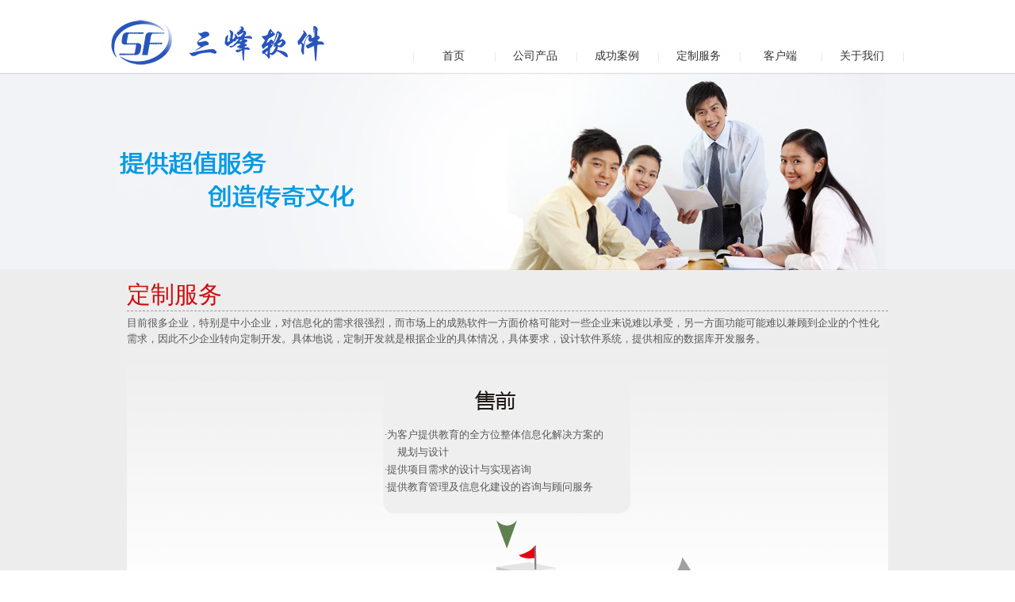

--- FILE ---
content_type: text/html; charset=utf-8
request_url: http://samfeng.cn/Common/Server
body_size: 3316
content:
<!DOCTYPE html>

<html>
<head>

    <title>台州三峰软件有限公司Server</title>
    <meta name="keywords" content="台州三峰软件" />
    <meta name="description" content="台州三峰软件" />



    <link href="/Content/css/web/public.css" rel="stylesheet" />

    <link rel="stylesheet" type="text/css" href="/Content/css/base.css" />
    <link rel="stylesheet" type="text/css" href="/Content/css/main.css" />
    <link rel="stylesheet" type="text/css" href="/Content/css/APP.css" />

    <link rel="stylesheet" type="text/css" href="/Content/css/index.css" />
    <link rel="stylesheet" type="text/css" href="/Content/css/info.css" />


    



    <script type="text/javascript" src="/Content/Scripts/jquery-1.8.0.min.js"></script>
    <script type="text/javascript" src="/Content/Scripts/jquery.SuperSlide.2.1.1.js"></script>
    <script type="text/javascript" src="/Content/Scripts/public.js"></script>

    <script type="text/javascript">

        $(function () {

            //菜单
            $(".mainlevel").mouseover(function () {

                $(this).find("ul").fadeIn(200);
            }).
            mouseleave(function () {

                $(this).find("ul").fadeOut(200);
            });

        })

        function click() {
            console.log("ddddd");
        }
    </script>


    

</head>

<body>

    <div class="header">
        <!-- top_left | logo -->
        <div class="logo f_l" style="height: 39px; margin-top: 15px;">
            <a href="../Home/Index" title="网站首页">
                <img src="../../Content/images/logo.png?v=0.1121" />
            </a>
        </div>
        <!-- top_right -->
        <div class="top_right f_r">
            <!-- top_link -->
            <div class="top_link"></div>
            <!-- menu -->
            <div class="nav_bar">
                <ul class="nav clearfix">
                    <li class="s">|</li>
                    <!-- 单一菜单 | end -->

                    <li class="m">
                        <h3><a href="../Common/About">关于我们</a></h3>
                    </li>
                    <li class="s">|</li>
                    <li class="m">
                        <h3><a href="../Common/APP">客户端</a></h3>
                    </li>
                    <li class="s">|</li>
                    <li class="m">
                        <h3><a href="../Common/Server">定制服务</a></h3>
                    </li>
                    <li class="s">|</li>
                    <li class="m">
                        <h3><a href="../Common/PerfectCases">成功案例</a></h3>
                    </li>
                    <li class="s">|</li>
                    <li class="m">
                        <h3><a href="../Common/products">公司产品</a></h3>
                    </li>
                    <li class="s">|</li>
                    <li class="m">
                        <h3><a href="../Home/Index">首页</a></h3>
                    </li>
                    <li class="s">|</li>



                    <!-- 滑动块 -->

                </ul>
            </div>
            <!-- menu | end -->
        </div>
    </div>


    
<div class="info_banner">
    <div class="rel wrapper">
        <img src="../../Content/images/P020140115321802972715.jpg" />
    </div>
</div>
<div style="background-color: #eeeded">
    <h2 style="border-bottom: #999999 1px dashed; padding-bottom: 10px; padding-top: 20px; width: 960px; margin: 0 auto; font-size: 2.5em;color:#cc0e0e;"><font face="微软雅黑">定制服务</font></h2>
    <p style="LINE-HEIGHT: 20px; FONT-SIZE: 13px;width:960px;margin:0 auto;padding-top: 5px;">目前很多企业，特别是中小企业，对信息化的需求很强烈，而市场上的成熟软件一方面价格可能对一些企业来说难以承受，另一方面功能可能难以兼顾到企业的个性化需求，因此不少企业转向定制开发。具体地说，定制开发就是根据企业的具体情况，具体要求，设计软件系统，提供相应的数据库开发服务。</p>
    <div style="background-image: url(../../Content/images/sbg.jpg); width: 960px; height: 725px; margin: 0 auto;">
        <div style="LINE-HEIGHT: 1.7em; FONT-SIZE: 13px; width: 310px; height: 125px; padding-left: 324px; padding-right: 324px; padding-top: 100px;">
            <font face="simsun">
        ·</font>为客户提供教育的全方位整体信息化解决方案的<br>
            &nbsp;&nbsp;&nbsp;&nbsp;规划与设计<br>
            <font face="simsun">
            ·</font>提供项目需求的设计与实现咨询<br>
            <font face="simsun">
        ·</font>提供教育管理及信息化建设的咨询与顾问服务
        </div>
        <div style="LINE-HEIGHT: 1.7em; FONT-SIZE: 13px; width: 360px; height: 125px; float: left; padding-left: 30px; padding-top: 320px;">
            <font face="simsun">&nbsp;·</font>信息化系统运行的在线技术支持<br>
            <font face="simsun">&nbsp;·</font>信息化系统的常规或定期维护<br>
            <font face="simsun">&nbsp;·</font>信息化系统运转全程监控，发现异常后及时主动维护<br>
            <font face="simsun">&nbsp;·</font>系统运行过程中的问题解答与解决<br>
            <font face="simsun">&nbsp;·</font>软硬件模块的延展建议与升级服务<br>
            <font face="simsun">&nbsp;·</font>教学资源的智能升级务
        </div>
        <div style="LINE-HEIGHT: 1.7em; FONT-SIZE: 13px; width: 310px; height: 125px; float: right; padding-top: 320px;">
            <font face="simsun">&nbsp;&nbsp;·</font>信息化系统的硬件安装、调试与实施<br>
            <font face="simsun">&nbsp;&nbsp;·</font>信息化系统的软件部署、数据初始化<br>
            <font face="simsun">&nbsp;&nbsp;·</font>信息化系统的使用培训<br>
            <font face="simsun">&nbsp;&nbsp;·</font>信息化系统的维护培训，实现知识转移<br>
        </div>
    </div>
    <h2 style="BORDER-BOTTOM: #999999 1px dashed; PADDING-BOTTOM: 10px;  padding-top: 20px; width: 960px; margin: 0 auto; font-size: 2.5em;color:#cc0e0e;"><font face="微软雅黑">业务咨询与服务在线</font></h2>
    <p style="LINE-HEIGHT: 20px; FONT-SIZE: 13px;width:960px;margin:0 auto;padding-top: 5px;">如果您对我们的产品感兴趣，有任何想要了解的信息或疑问，我们期待您的来电或留言。<br>
        如果您在使用我们的产品时有任何困难，需要任何帮助，欢迎您联系我们。<br />联系电话：13666778899</p>
    <br>
    <br>
</div>


    <!--版权信息-->
    <div id="cop_home" style="background-image: url(../../Content/css/web/img/footbg.jpg); color: white;">
        Copyright&nbsp;<span>&copy;</span>&nbsp;2013&nbsp;&nbsp;台州三峰软件有限公司&nbsp;电话：0576-89363889&nbsp;&nbsp;<a href="https://beian.miit.gov.cn/" target="_blank" style="color:white;">浙ICP备13023251号-3</a>
        <a href="/ManageMent/Index" style="color:red;"></a>
    </div>
    		 	<div style="width:300px;margin:0 auto; padding:20px 0;">
		 		<a target="_blank" href="http://www.beian.gov.cn/portal/registerSystemInfo?recordcode=33108202000155" style="display:inline-block;text-decoration:none;height:20px;line-height:20px;"><img src="/Content/images/beian.png" style="float:left;"/><p style="float:left;height:20px;line-height:20px;margin: 0px 0px 0px 5px; color:#939393;">浙公网安备 33108202000155号</p></a>
		 	</div>
		 
</body>

</html>


--- FILE ---
content_type: text/css
request_url: http://samfeng.cn/Content/css/web/public.css
body_size: 2663
content:



/********banner****/
#banner {
    height: 333px;
    line-height: 333px;
    width: 100%;
    background: url(img/banner.gif) no-repeat center #bee3fa;
}





/*******新闻***/
#new {
    width: 100%;
    background: url(img/new_bj.gif) repeat-x;
    height: 32px;
    line-height: 32px;
    clear: both;
}

.new_con {
    width: 960px;
    height: 32px;
    line-height: 32px;
    margin: 0 auto;
    background: url(img/new_lc.gif) no-repeat left center;
    position: relative;
}
    /********11-1******/
    .new_con ul {
        margin-left: 22px;
    }

        .new_con ul li {
            float: left;
        }

.new_tit {
    font-weight: bold;
    font-size: 14px;
    width: 90px;
    float: left;
    margin-left: 20px;
    display: inline;
    height: 32px;
    line-height: 32px;
}

.new_r {
    width: 95px;
    text-align: right;
    font-weight: bold;
    float: right;
    height: 32px;
    line-height: 32px;
}


/**********内容***********/
#content {
    width: 966px;
    margin: 32px auto;
    background: url(img/con_show.gif) no-repeat right top;
    height: 173px;
}
/********11-1******/
.content_con {
    width: 957px;
    height: 173px;
    background: url(img/con_bj.jpg) bottom left repeat-x;
    border: #ececec solid 1px;
}
    /********11-1******/
    .content_con ul li {
        float: left;
        height: 182px;
        width: 191px;
    }
/********11-1******/
.content_con_1 {
    height: 72px;
}

.content_con_2 {
    height: 72px;
}

.content_con_3 {
    height: 72px;
}

.content_con_4 {
    height: 72px;
}

.content_con_5 {
    height: 72px;
}

.content_con ul li h1 {
    line-height: 29px;
    font-size: 14px;
    font-weight: bold;
    text-align: center;
}

.content_con ul li p {
    padding: 0 21px;
    line-height: 19px;
    color: #999999;
}

.con_bg {
    background: url(img/lin.png) no-repeat right center;
}

/********底部*********/
#foot_sy {
    height: 171px;
    width: 100%;
    background: url(img/foot_bj.gif) repeat-x;
    color: #FFFFFF;
}

.foot_con {
    width: 960px;
    margin: 0 auto;
    height: 171px;
}
    /********11-1******/
    .foot_con ul li {
        float: left;
        width: 152px;
        margin-left: 30px;
        display: inline;
    }
        /********11-1******/
        .foot_con ul li h1 {
            margin-top: 17px;
            line-height: 27px;
            font-size: 14px;
        }

        .foot_con ul li p {
            line-height: 18px;
        }

/**********版权**************/
#cop {
    width: 100%;
    text-align: center;
    height: 65px;
    line-height: 65px;
    background: #E9E9E9;
    border-top: #BFBFBF solid 1px;
}

    #cop span {
        font-family: Arial, Helvetica, sans-serif;
    }

#cop_home {
    background-color:#EEEEEE;
    width: 100%;
    text-align: center;
    height: 50px;
    line-height: 50px;
}

    #cop_home span {
        font-family: Arial, Helvetica, sans-serif;
    }
/*#cop {width:100%; text-align:center; height:40px; line-height:40px;}*/






/*******二级页样式****/
/****服务样式***/
#banner_service {
    height: 194px;
    width: 100%;
    background: url(img/banner-bg.jpg) repeat-x;
}

.banner_div {
    width: 1002px;
    margin: 0 auto;
    height: 194px;
}

#con_service {
    width: 960px;
    margin: 14px auto;
    height: auto;
    overflow: hidden;
}
/********11-1******/
.con_service_right img {
    margin: 0 auto;
}
/***左侧**/
.con_service_left {
    float: left;
    height: auto;
    width: 201px;
    background: url(img/left_tit_bj.gif) no-repeat top left;
}

    .con_service_left h1 {
        height: 37px;
        line-height: 37px;
        text-align: center;
        font-size: 16px;
    }

    .con_service_left ul {
        border-left: #dddddd solid 1px;
        border-right: #dddddd solid 1px;
    }

        .con_service_left ul li {
            height: 34px;
            line-height: 34px;
            font-size: 14px;
            text-indent: 55px;
        }

.con_ser_tel {
    margin-top: 55px;
    clear: both;
    width: 100%;
}

/***左侧导航切换样式***/
.con_left_liup {
    background: url(img/left_uprbj.gif) no-repeat left top;
    border-bottom: #dddddd solid 1px;
}

.con_left_liover {
    background: url(img/left_overbj.gif) no-repeat left top;
    color: #FFFFFF;
    font-weight: bold;
    border-bottom: #dddddd solid 1px;
}


/***右侧**/
.con_service_right {
    float: right;
    width: 694px;
    height: auto;
    border: #dadada solid 1px;
    padding: 25px;
    _overflow: hidden;
    background:url(img/con_service_right.jpg) repeat-x;
}
/********11-1******/

.con_serv_right_tit {
    margin: 12px 30px;
    height: 40px;
    line-height: 40px;
    font-size: 16px;
    font-weight: bold;
}

.con_product_right_tit {
    margin: 12px 30px;
    height: 40px;
    line-height: 40px;
    font-size: 16px;
    font-weight: bold;
    border-bottom: #E9E9E9 1px solid;
}

.con_serv_rig_con {
    line-height: 30px;
    height: auto;
    font-size: 14px;
    text-indent: 28px;
    padding: 0 30px;
    _overflow: hidden;
}

.cus_tit {
    background: url(img/kh_tit.gif) no-repeat top left;
    height: 68px;
    line-height: 68px;
}


/***联系我们***/
.cus_us {
    background: url(img/logo_1.gif) no-repeat left center;
    height: 80px;
    line-height: 80px;
    border-bottom: #E9E9E9 1px solid;
    margin-bottom: 20px;
}

/******客户********/
/**.customer {height:155px; background:url(img/Line.gif) repeat-x left bottom;} 
.edge {   width:0;	 height:100%;	 display:inline-block;	 vertical-align:middle;}

.customer_ri {float:right; width:517px; margin:25px 0 0 0; }
.customer_ri  ul li {line-height:24px; font-size:14px; }
.font_wi {font-weight:bold;}**暂时不用*****/

.edge_ul {
}

    .edge_ul li {
        float: left;
        height: 195px;
        width: 210px;
        margin: 35px 0 0 10px;
        border: #EAEAEA solid 1px;
        display: inline;
        padding: 1px;
        vertical-align: middle;
    }

.Partners_pr_img {
    height: 154px;
    display: table-cell; /* for opera */
    text-align: center;
    vertical-align: middle; /* for opera */
    width: 210px;
}

    .Partners_pr_img img {
        text-align: center;
        vertical-align: middle;
        display: inline-block;
        width: 210px;
        height: 154px;
    }

.Partners_pr_text {
    background: none repeat scroll 0 0 #CCCCCC;
    font-size: 13px;
    height: 30px;
    line-height: 30px;
    margin-top: 11px;
    text-align: center;
}


/***翻页样式***/
.digg {
    margin: 15px 0 0 0;
    padding: 3px;
    text-align: center;
    clear: both;
    height: 35px;
    line-height: 35px;
}

    .digg span {
        border: 1px solid #EEEEEE;
        color: #DDDDDD;
        margin: 2px;
        padding: 2px 5px;
    }

.disabled {
    border: 1px solid #EEEEEE;
    color: #DDDDDD;
    margin: 2px;
    padding: 2px 5px;
}

.digg span.current {
    background-color: #000099;
    border: 1px solid #000099;
    color: #FFFFFF;
    font-weight: bold;
    margin: 2px;
    padding: 2px 5px;
}


/*********新闻********/
.new_rig_con {
    line-height: 30px;
    height: auto;
    font-size: 14px;
    padding: 0 30px;
}

    .new_rig_con ul li {
        width: 100%;
        background: url(img/Line.gif) repeat-x left bottom;
        height: 35px;
        line-height: 35px;
    }

.new_co {
    float: left;
    width: 500px;
    height: 35px;
    line-height: 35px;
}

.new_da {
    float: left;
    margin-left: 25px;
    width: 90px;
    height: 35px;
    line-height: 35px;
}

/*******二级banner***********/
#banner_about {
    height: 194px;
    width: 100%;
    background: #f5f5f5;
}

.banner_div_about {
    width: 1002px;
    margin: 0 auto;
    height: 194px;
}

#banner_pro {
    height: 194px;
    width: 100%;
    background: #3eaaea;
}

#banner_ys {
    height: 194px;
    width: 100%;
    background: #f2f2f2;
}

#banner_b {
    height: 194px;
    width: 100%;
    background: #e9e9eb;
}

.banner_cust {
    height: 194px;
    background: #e9e9eb;
    width: 100%;
}
/********声明********/
.star_div {
    line-height: 26px;
    text-indent: 22px;
}

.starement_bold {
    font-weight: bold;
    font-size: 14px;
}


--- FILE ---
content_type: text/css
request_url: http://samfeng.cn/Content/css/base.css
body_size: 781
content:
/* basic-css */
/* 基本元素重置 */
html { overflow-x:hidden; }
*{margin:0px; padding:0px;}
body,html{font-size:12px; font-family:"Microsoft YaHei",SimSun,SimHei; color:#686868; background-color:#FFF; }
img{border:0px;}
a{text-decoration:none; color:#404242; outline:none;}
div{margin:0px auto;}
li,dl,dt,dd{list-style-type:none;}
input,textarea,select,option,em,h1,h2,h3,h4,h4,h6,strong,span,li,dl,dt,td{font-size:12px;}
h1,h2,h3,h4,h5,h6,em,i{font-style:normal; font-weight:400; outline:none;}

/* 重用类样式 */
.f_l{float:left !important;}
.f_r{float:right !important;}
.no_margin{margin:0px !important;}
.no_border{border:0px !important;}
.no_bg{background:none !important;}
.clear_both{clear:both !important;}
.display_block{display:block !important;}
.text_over{overflow:hidden; white-space:nowrap; text-overflow:ellipsis; -o-text-overflow:ellipsis; -moz-binding: url('ellipsis.xml#ellipsis');}


/* 重用自定义样式 */
.w_100{width:100%;}
.w_95{width:95%;}
.indextx{width:980px;margin:0 auto; margin-top:10px; background:#FFFFFF;}
.w_min_width{min-width:1200px;}
.w_1200{width:1200px;}
.w_1067{width:1067px;}
.w_980{width:980px;}

--- FILE ---
content_type: text/css
request_url: http://samfeng.cn/Content/css/main.css
body_size: 2573
content:

/* main */
	/* public style */
	
	/* header */
		.header{width:1000px; height:92px;margin:0 auto;}
			/* left */
			.logo{width:210px; }
			/* right */
			.top_right{width:748px;}
				/* top_link */
				.top_link{padding-top:24px; height:26px; line-height:26px; padding-right:35px; text-align:right;}
					.top_link i{color:#686868;}
					.top_link span,.top_link a{color:#46AAFE;}
					.top_link a{font-size:13px;}
					.top_link a:hover{text-decoration:underline;}
				/*  nav */
				.clearfix:after{content:".";display:block;height:0;clear:both;visibility:hidden;}
					.nav_bar{position:relative; z-index:1; height:42px; line-height:42px; color:#333;float:right}
						.nav{position:relative; width:700px; margin:0 auto;  font-family:"Microsoft YaHei",SimSun,SimHei; font-size:14px;}
							.nav a{color:#333;}
							.nav h3{font-size:100%; font-weight:normal;}
								.nav h3 a{display:block; width:100px; text-align:center; font-size:14px;}
							.nav .m{float:right; position:relative; z-index:1;}
							.nav .s{float:right; width:3px; text-align:center; color:#D4D4D4; font-size:12px;}
							.nav .sub{display:none; position:absolute; left:-3px; top:42px; z-index:1; width:128px; border:1px solid #E6E4E3; border-top:0;  background:#fff;}
								.nav .sub li{text-align:center; padding:0 8px; margin-bottom:-1px;}
								.nav .sub li a{display:block;  border-bottom:1px solid #E6E4E3; padding:8px 0; height:28px; line-height:28px; color:#666;}
								.nav .sub li a:hover{color:#1E95FB;}
								.nav .block{height:3px; width:126px; position:absolute; left:0; top:39px; overflow:hidden;}
	/* footer */
	.footer{padding-top:45px; padding-bottom:16px; border-top:1px solid #E1E1E1;}
		.footer_c{height:auto; padding-left:130px;}
			.footer_c dl{width:175px; float:left;}
				.footer_c dt{font-size:14px; height:28px; line-height:28px; color:#4285BA; font-weight:700;}
				.footer_c dd{height:24px; line-height:24px;}
					.footer_c dd a{color:#4285BA; font-size:12px;}
					.footer_c dd a:hover{text-decoration:underline;}
				.foot_logo{width:402px}
					.show_service{ background:url(../images/footer_bg.jpg) left center no-repeat; padding-left:106px; height:75px; padding-top:20px;}
						.show_service span{ font-size:22px; color:#4285BA; font-weight:700;}
						.show_service i{font-size:14px; color:#4285BA; line-height:28px; text-indent:6px;}
					.weixin_jpg{height:100px; width:100px; margin-left:20px; margin-top:8px; background:url(../images/weixin.jpg) center center no-repeat;}
		.footer p{text-align:center; line-height:24px; padding:8px 0px; color:#8093A1; font-size:12px;}

	/* index - main */
		/* main_line */
		.main_line{height:35px; background-color:#8093A1;}
			/* notice_box */
			.notice_box{width:400px; height:35px; position:relative; z-index:1; top:0px; left:0px; margin-left:68px;}
				.notice_box .notice_title,.notice_box .notice_more{line-height:35px; position:absolute; z-index:2; top:0px;}
					.notice_box .notice_title{left:0px; color:#FFF; left:0px;}
					.notice_box .notice_more{right:15px; right:0px;}
						.notice_box .notice_more a{color:#00FCFF;}
				#notice_scroll{width:300px; height:35px; left:40px;}
					#notice_scroll div{line-height:35px; color:#FFF; overflow:hidden;  white-space:nowrap;  text-overflow:ellipsis; -o-text-overflow:ellipsis;  -moz-binding: url('ellipsis.xml#ellipsis');}
						#notice_scroll div a{color:#FFF;}
			/* search_form */
			.search_form{background-color:#FFF; width:230px; height:25px; padding-left:6px; margin-right:34px; margin-top:5px; -moz-border-radius: 2px;  -webkit-border-radius: 2px;  border-radius: 2px;}
				.search_form input{border:0px; color:#B3B4B8; height:25px; line-height:25px;}
				.seach_icon{width:25px; height:25px; cursor:pointer; background:url(../images/search_icon.jpg) center center no-repeat;}
		/* main_info */
		.main_info{padding-left:65px; margin-top:25px;}
			.main_info_single{width:220px; height:317px; padding:0px 35px;}
			.mein_info_bg{background:url(../images/line_bg.jpg) right center no-repeat;}
				.main_info_single:hover{background-color:#f1f1f1;}
			.main_info_single .single_bg{background-image:url(../images/single_bg.png); background-repeat:no-repeat; height:155px;}
				.single_1{background-position:0px 0px;cursor:pointer;}
				.single_2{background-position:0px -155px;cursor:pointer;}
				.single_3{background-position:0px -310px;cursor:pointer;}
				.single_4{background-position:0px -465px;cursor:pointer;}
			.main_info_single h3{height:22px; line-height:22px;}
				.main_info_single h3 span,.main_info_single h3 a{display:block;}
				.main_info_single h3 span{font-size:22px; color:#000;}
				.main_info_single h3 a{width:70px; height:22px; text-align:center; margin-left:6px; background:url(../images/but_bg.png) left 0px no-repeat; color:#fff; line-height:22px;}
				.main_info_single h3 a:hover{background:url(../images/but_bg.png) left -22px no-repeat;}
				.main_info_single p{line-height:25px; color:#7E7E7E; clear:both; text-align:justify; padding-top:8px; font-size:14px;}
		/* frend_img_full */
		.friend_img_full{height:105px; background-color:#569BD4;}
			.friend_img_t{padding-left:130px; font-weight:700;}
				.friend_img_t,.friend_img_t a{height:45px; line-height:45px; color:#518DBD; font-size:16px;}
			.friend_img{padding-top:29px; padding-left:130px; overflow:hidden;}
				.friend_img li{float:left; margin-right:80px;}
	
	
	/* list - main */
	.list_banner_h{height:180px;}
		.list_main{margin-top:35px;}
			.list_menu{width:160px; height:auto;}
				.list_menu a{display:block; width:152px; height:47px; margin:0px auto; margin-bottom:14px; line-height:47px; background:url(../images/list_menu_bg333.jpg) left -47px no-repeat; color:#333; font-size:14px; text-indent:45px;}
					.list_menu a:hover{background-position:left 0px; color:#1E95FB;}	
					.list_menu_h{background-position:left 0px !important; color:#1E95FB !important;}
			.list_cont{ width:816px; padding:15px 45px;}
			/* 列表 */
				.list_cont li{height:35px; line-height:35px; border-bottom:1px dotted #CCCCCC; text-indent:1em; padding-right:12px; overflow:hidden;}
					.list_cont li a,.list_cont li span{display:block; font-size:13px;}
						.list_cont li a{float:left; width:730px; overflow:hidden;  white-space:nowrap;  text-overflow:ellipsis; -o-text-overflow:ellipsis;  -moz-binding: url('ellipsis.xml#ellipsis');}
							.list_cont li a:hover{color:#0C7DC3; text-decoration:underline;}
						.list_cont li span{float:right;}
				.pager{line-height:45px; text-align:right; margin-right:50px;}
			/* 页内容 */
				.list_cont h1{height:45px; line-height:45px; text-align:center; font-size:22px; color:#404040;}
					.news_info{height:28px; line-height:28px; text-align:center; color:#666;}
					.news_cont{ color:#1F1F1F; line-height:25px; padding:5px 0px; font-size:12px; text-align:justify;}
						.news_cont p{ color:#1F1F1F; line-height:25px; padding:5px 0px; font-size:12px; text-align:justify;}
						.newstitle{ line-height:35px; font-size:24px; color:#000000; width:100%; text-align:center;}
						.news_cont2{padding:5px; line-height:25px;}
						.list_cont2{ width:900px; padding:15px 45px;}
						.news_cont2{ color:#1F1F1F; line-height:45px; padding:5px 0px; font-size:24px; text-align:justify;}
						.news_cont2 p{ color:#1F1F1F; line-height:45px; padding:5px 0px; font-size:16px; text-align:justify;}
						.news_cont2 strong{ color:#1F1F1F; line-height:45px; padding:5px 0px; font-size:16px; text-align:justify;}
						
.indexboxbut{background:url(../images/buy1.jpg) no-repeat;text-align:center;line-height:47px; margin:0 auto; width:175px; }
.indexboxbut:hover {background:url(../images/buy2.jpg) no-repeat;;text-decoration: none;}
.indexbutton { COLOR: #fff; width:175px; height:47px; font-size:14px; line-height:47px;text-align:center;}
.indexbutton:hover {COLOR: #fff;text-decoration: none;}
			

--- FILE ---
content_type: text/css
request_url: http://samfeng.cn/Content/css/APP.css
body_size: 12440
content:
.g-container {
    width: 1180px;
}

.u-appsprite {
    background: url(../images/small.png) 9999px 9999px no-repeat;
}

.g-se1 {
    height: 616px;
    background: url(../images/bg.jpg) center center;
    background-color: #2f7e54;
}

    .g-se1 .nots {
        opacity: 0;
        filter: alpha(opacity=0);
    }

    .g-se1 .bimg1 {
        width: 600px;
        height: 416px;
        top: 90px;
        left: -105px;
    }

    .g-se1 .bimg2 {
        width: 478px;
        height: 128px;
        top: 130px;
        right: -33px;
    }

    .g-se1 .btns {
        top: 270px;
        right: -90px;
        width: 540px;
        height:100px;
        overflow: hidden;
    }

    .g-se1 .btn {
        margin-right: 10px;
        height: 44px;
        float: left;
    }

    .g-se1 .btn1 {
            text-indent: 20px;
    color: white;
    font-size: 14px;
    line-height: 44px;
        width: 104px;
        background-position: 0 0;
    }

        .g-se1 .btn1:hover {
            background-position: -104px 0;
        }

    .g-se1 .btn2 {
        width: 104px;
        background-position: 0 -44px;
    }

        .g-se1 .btn2:hover {
            background-position: -104px -44px;
        }

    .g-se1 .btn3 {
        width: 128px;
        background-position: 0 -88px;
    }

        .g-se1 .btn3:hover {
            background-position: -128px -88px;
        }

    .g-se1 .btn4 {
        margin-right: 10px;margin-bottom: 10px;
        width: 128px;
        background-position: 0 -132px;
    }

        .g-se1 .btn4:hover {
            background-position: -128px -132px;
        }

    .g-se1 .updateInfo {
        top: 390px;
        right: -40px;
        width: 500px;
        height: 110px;
        overflow: hidden;
    }

        .g-se1 .updateInfo h4 {
            line-height: 34px;
            color: #c0c37c;
            font-size: 17px;
            margin: 0;
        }

        .g-se1 .updateInfo a {
            line-height: 24px;
            font-size: 15px;
        }

            .g-se1 .updateInfo a:hover {
                text-decoration: underline;
            }

.g-se2 {
    height: 220px;
    padding: 60px 0;
    background: #fff;
}

    .g-se2 .list {
    }

    .g-se2 .item {
        border-right: 1px solid #e4e4e4;
        height: 220px;
        width: 294px;
        text-align: center;
        opacity: 0;
        transform: matrix(0.9, 0, 0, 0.9, 0, 0);
    }

        .g-se2 .item.last {
            border: none;
        }

        .g-se2 .item .ic {
            margin: 20px auto 45px auto;
        }

        .g-se2 .item .ictit {
            height: 26px;
            margin: 0 auto 10px auto;
            font-size: 22px;
            font-weight: bold;
        }

        .g-se2 .item .txt {
            font-size: 13px;
            line-height: 24px;
            padding: 0 10px;
        }

        .g-se2 .item .ic1 {
            background: url(../images/dianming@2x.png) no-repeat;
            width: 60px;
            height: 60px;
        }

        .g-se2 .item .ictit1 {
            background-position: -104px -200px;
            width: 156px;
        }

        .g-se2 .item .ic2 {
            /*background-position: 0 -273px;*/
            background: url(../images/jifen@2x.png) no-repeat;
            width: 60px;
            height: 60px;
        }

        .g-se2 .item .ictit2 {
            background-position: -104px -284px;
            width: 234px;
        }

        .g-se2 .item .ic3 {
            background: url(../images/jinsai@2x.png) no-repeat;
            width: 60px;
            height: 60px;
        }

        .g-se2 .item .ictit3 {
            background-position: -127px -364px;
            width: 156px;
        }

        .g-se2 .item .ic4 {
            background: url(../images/baoxiu.png) no-repeat;
            width: 60px;
            height: 60px;
        }

        .g-se2 .item .ictit4 {
            background-position: -127px -456px;
            width: 129px;
        }

.u-dl {
    background: #fff;
    top: 50%;
    left: 50%;
    margin: -150px 0 0 -333px;
    width: 666px;
    height: 340px;
}

    .u-dl .close {
        display: block;
        right: 0;
        top: 0;
        height: 40px;
        width: 40px;
        font-size: 16px;
        text-align: center;
        line-height: 40px;
    }

    .u-dl .con {
        padding: 20px;
    }

        .u-dl .con h3 {
            font-size: 20px;
            margin: 0 0 15px 0;
        }

        .u-dl .con .update {
            line-height: 24px;
        }

        .u-dl .con h4 {
            font-size: 16px;
            margin: 0;
            line-height: 24px;
            color: #76a487;
            padding-bottom: 5px;
        }

        .u-dl .con .des {
            font-size: 15px;
            line-height: 22px;
        }

        .u-dl .con .btn {
            display: block;
            width: 230px;
            height: 78px;
            margin: 10px auto;
        }

            .u-dl .con .btn.ios {
                background-position: 0 -811px;
            }

            .u-dl .con .btn.and {
                background-position: 0 -892px;
            }

        .u-dl .con .ewa {
            display: block;
            width: 120px;
            margin: 10px auto;
            cursor: default;
        }

        .u-dl .con .ew {
            width: 160px;
            height: 160px;
        }

.u-vd {
    width: 100%;
    height: 100%;
    top: 0;
    left: 0;
    bottom: 0;
    z-index: 9999;
}

    .u-vd .close {
        display: block;
        right: 20px;
        top: 20px;
        height: 46px;
        width: 46px;
        background-position: -120px -723px;
    }

    .u-vd .bg {
        width: 100%;
        height: 100%;
    }

    .u-vd .videobox {
        top: 50%;
        left: 50%;
        background: #000;
        margin: -270px 0 0 -480px;
        width: 960px;
        height: 540px;
        box-shadow: 0 0px 20px #222;
    }

.shareBtn {
    background-position: -246px -802px;
    cursor: pointer;
}

    .shareBtn:hover {
        background-position: -246px -837px;
    }

    .shareBtn .sharebox {
        position: absolute;
        width: 170px;
        height: 24px;
        right: 42px;
        top: 0;
        background: #fff;
        padding: 8px;
        overflow: hidden;
        display: none;
        box-shadow: 0 0px 5px #aaa;
    }


.clear, .f-cb {
    zoom: 1;
}

.left, .f-fl {
    float: left;
}

.right, .f-fr {
    float: right;
}

.rel, .f-pr {
    position: relative;
}

.abs, .f-pa {
    position: absolute;
}

.fixed, .f-fxd, .f-pf {
    position: fixed;
}

.nowrp, .f-thide {
    overflow: hidden;
    text-overflow: ellipsis;
    white-space: nowrap;
}

.notxt, .f-hide {
   color: white;
     text-indent:40px;
    font-weight: bold;
    font-size: 14px;line-height: 44px;
}

.notxt, .f-hide, .ohide, .f-ohide {
    overflow: hidden;
}

.f-ib {
    display: inline-block;
    *display: inline;
    zoom: 1;
}

.hide, .f-dn {
    display: none;
}

.shadow, .f-shadow {
    box-shadow: 0 2px 2px #ccc;
}

.shadow1, .f-shadow1 {
    box-shadow: 0 1px 1px #ccc;
}

.f-dn {
    display: none;
}

.f-db {
    display: block;
}

.f-oh {
    overflow: hidden;
}

.f-usn {
    user-select: none;
    -moz-user-select: none;
    -webkit-user-select: none;
    -khtml-user-select: none;
    -o-user-select: none;
}

.f-pre {
    overflow: hidden;
    text-align: left;
    white-space: pre-wrap;
    white-space: -moz-pre-wrap;
    white-space: -o-pre-wrap;
    word-wrap: break-word;
    word-break: break-all;
}

.f-taj {
    text-align: justify;
    text-justify: inter-ideograph;
}

.f-f0 {
    font-family: "Arial","Hiragino Sans GB","Microsoft YaHei",\5fae\8f6f\96c5\9ed1,"Helvetica","sans-serif";
}

.f-f1 {
    font-family: "Arial","Hiragino Sans GB",\5b8b\4f53,"Georgia","serif";
}

.f-c0 {
    color: #000;
}

.f-c3 {
    color: #333;
}

.f-c6 {
    color: #666;
}

.f-c9 {
    color: #999;
}

.f-cf {
    color: #fff;
}

.f-ccc {
    color: #ccc;
}

.f-cgreen {
    color: #09924b;
}

.f-cyellow {
    color: #ffbc62;
}

.f-cted {
    color: #c81400;
}

a .f-c0:hover, a.f-c0:hover, a .f-c3:hover, a.f-c3:hover, a .f-c6:hover, a.f-c6:hover, a .f-c9:hover, a.f-c9:hover, a .f-cgreen:hover {
    color: #09924b;
}

@font-face {
    font-family: 'icomoon';
    src: url("http://s2.open.126.net/ocb/res/fonts/icomoon.eot");
    src: url("http://s2.open.126.net/ocb/res/fonts/icomoon.eot?#iefix") format("embedded-opentype"),url("http://s2.open.126.net/ocb/res/fonts/icomoon.ttf") format("truetype"),url("http://s2.open.126.net/ocb/res/fonts/icomoon.woff") format("woff"),url("http://s2.open.126.net/ocb/res/fonts/icomoon.svg#icomoon") format("svg");
    font-weight: 400;
    font-style: normal;
}

.f-icon {
    font-family: 'icomoon';
    speak: none;
    font-style: normal;
    font-weight: 400;
    font-variant: normal;
    text-transform: none;
    line-height: 1;
    -webkit-font-smoothing: antialiased;
    -moz-osx-font-smoothing: grayscale;
}

.m-midnav .logo, .m-midnav .subtxt {
    background: url(http://s2.open.126.net/ocb/res/img/logo_big.png) no-repeat 9999px 9999px;
}

.m-botnav .mainnav .new, .u-nav2 .hd-share .shicon1, .u-nav2 .hd-share .shicon2, .u-nav2 .hd-share .shicon3, .u-nav2 .hd-share .shicon4, .m-sidebar .fbBtn, .m-sidebar .scrollBtn, .m-fixnav4 .cate, .u-commonbtn, .u-cover .new, .u-cover .update, .u-cover .NEW, .u-cover .UPDATE {
    background: url(http://s2.open.126.net/ocb/res/img/common/sprite.png) no-repeat 9999px 9999px;
}

body {
    width: 100%;
}

    body.mbody1180 {
        min-width: 1180px;
    }

    body.mbody960 {
        min-width: 960px;
    }

.g-wrap {
    width: 100%;
}

.g-container, .g-doc {
    width: 960px;
    margin: 0 auto;
}

.g-row:after {
    clear: both;
    content: '.';
    display: block;
    height: 0;
    visibility: hidden;
}

.g-row {
    margin: 0 -8px 0 -7px;
    zoom: 1;
}

.g-limitrow {
    max-height: 345px;
}

.g-limitrow, .g-autorow {
    overflow: hidden;
    position: relative;
}

.g-autorow {
    height: auto;
    zoom: 1;
}

.g-sd {
    position: relative;
    float: right;
    width: 340px;
    margin-left: -340px;
}

.g-mn {
    float: left;
    width: 100%;
}

.g-mnc {
    margin-right: 340px;
}

.g-hide, .g-ihide {
    display: none;
}

.g-cell1, .g-cell2, .g-cell3 {
    float: left;
    margin: 0 8px 0 7px;
}

.g-cell1 {
    width: 180px;
}

.g-cell2 {
    width: 375px;
}

.g-cell3 {
    width: 570px;
}

.g-card1 {
    height: 175px;
}

.b-5 {
    clear: both;
    overflow: hidden;
    display: block;
}

.b-10 {
    height: 10px;
}

.b-10, .b-20, .b-30, .b-15, .b-40 {
    clear: both;
    overflow: hidden;
    display: block;
}

.b-5 {
    height: 5px;
}

.b-20 {
    height: 20px;
}

.b-30 {
    height: 30px;
}

.b-15 {
    height: 15px;
}

.b-40 {
    height: 40px;
}

@media screen and (min-width:1200px) {
    .g-hide {
        display: block;
    }

    .g-ihide {
        display: inline;
    }

    .g-container {
        width: 1180px;
    }

    .g-row {
        margin: 0 -10px;
    }

    .g-cell1 {
        margin: 0 10px;
        width: 180px;
    }

    .g-cell2 {
        margin: 0 10px;
        width: 380px;
    }

    .g-cell3 {
        margin: 0 10px;
        width: 580px;
    }

    .m-footer .links, .m-footer .cr {
        text-align: left;
    }

    .m-footer .cr {
        width: 863px;
        float: left;
    }

    .m-footer .theme {
        float: left;
    }
}

.m-topnav {
    height: 36px;
}

.m-topnav, .m-smnav {
    background: #ebebeb;
    border-bottom: 1px solid #ddd;
    z-index: 900;
}

.m-midnav {
    height: 54px;
    padding: 28px 0;
    background: #fff;
    z-index: 700;
}

    .m-midnav .logo {
        width: 225px;
        height: 54px;
        background-position: 0 0;
    }

    .m-midnav .subtxt {
        width: 225px;
        height: 34px;
        background-position: -225px -10px;
        margin-top: 10px;
    }

    .m-midnav .search {
        height: 14px;
        width: 370px;
        padding: 9px;
        margin-top: 10px;
        border: 1px solid #ddd;
        -webkit-transition: background .1s ease-in 0;
        -moz-transition: background .1s ease-in 0s;
        transition: background .1s ease-in 0s;
        background-color: #f5f5f5;
        cursor: text;
    }

    .m-midnav .active, .m-midnav .active .inputxt {
        background: #fff;
    }

    .m-midnav .phold {
        position: absolute;
        top: 0;
        left: 0;
        right: 40px;
        line-height: 32px;
        height: 32px;
        text-indent: 10px;
        cursor: text;
    }

    .m-midnav .inputxt {
        border: none;
        background: #f5f5f5;
        outline: none;
        height: 14px;
        width: 90%;
        -webkit-transition: background .1s ease-in 0;
        -moz-transition: background .1s ease-in 0s;
        transition: background .1s ease-in 0s;
    }

    .m-midnav .subbtn {
        border: none;
        position: absolute;
        right: -1px;
        top: -1px;
        bottom: -1px;
        width: 42px;
        height: 34px;
        color: #fff;
        font-size: 16px;
        background-color: #ef9632;
        cursor: pointer;
        -webkit-transition: background .05s ease-in 0;
        -moz-transition: background .05s ease-in 0s;
        transition: background .05s ease-in 0s;
    }

        .m-midnav .subbtn:hover {
            background-color: #ffa643;
        }

.m-botnav {
    z-index: 800;
    height: 40px;
    box-shadow: 0 1px 1px rgba(0,0,0,.3);
}

    .m-botnav .main {
        height: 100%;
        background: #286a46;
    }

    .m-botnav .sub {
        height: 25px;
    }

    .m-botnav .mainnav {
        height: 40px;
    }

        .m-botnav .mainnav .link {
            display: block;
            padding: 0 13px;
            font-size: 16px;
            line-height: 40px;
            height: 38px;
            border: 1px solid #286a46;
        }

            .m-botnav .mainnav .link:hover, .m-botnav .mainnav .link.current {
                background: #2e9057;
                color: #fff;
            }

        .m-botnav .mainnav .new {
            background-position: -59px 0;
            width: 26px;
            height: 20px;
            top: -10px;
            text-align: center;
            color: #fff;
            left: 50%;
            margin-left: -13px;
        }

    .m-botnav .active .link {
        background: #fff;
        color: #666!important;
        padding: 0 10px;
        margin: 0 6px;
        box-shadow: 2px 0 3px rgba(0,0,0,.2);
        border: 1px solid #ddd;
        border-bottom: 1px solid #fff;
    }

        .m-botnav .active .link:hover, .m-botnav .active .link.current {
            color: #666;
            background: #fff;
        }

    .m-botnav .subnav {
        position: absolute;
        top: 100%;
        background: #fff;
        left: 6px;
        right: 6px;
        border: 1px solid #ddd;
        border-top: none;
        z-index: 200;
    }

        .m-botnav .subnav a {
            height: 26px;
            line-height: 26px;
            width: 100%;
            display: block;
            text-indent: 10px;
        }

            .m-botnav .subnav a:hover {
                text-decoration: none;
                background: #f5f5f5;
            }

.m-smnav {
    padding: 2px 0;
    height: 36px;
}

    .m-smnav .img {
        margin: 5px 0;
        background: url(http://s2.open.126.net/ocb/res/img/logo_small.png) no-repeat;
        height: 25px;
        width: 130px;
    }

    .m-smnav .search {
        height: 15px;
        width: 165px;
        padding: 4px;
        border: 1px solid #ddd;
        -webkit-transition: background .1s ease-in 0;
        -moz-transition: background .1s ease-in 0s;
        transition: background .1s ease-in 0s;
        background-color: #f5f5f5;
        cursor: text;
        margin: 5px 18px;
    }

    .m-smnav .active, .m-smnav .active .inputxt {
        background: #fff;
    }

    .m-smnav .phold {
        position: absolute;
        top: 0;
        left: 0;
        right: 10px;
        line-height: 25px;
        height: 24px;
        text-indent: 4px;
        cursor: text;
        width: 85%;
    }

    .m-smnav .inputxt {
        border: none;
        background: #f5f5f5;
        outline: none;
        height: 14px;
        width: 86%;
        -webkit-transition: background .1s ease-in 0;
        -moz-transition: background .1s ease-in 0s;
        transition: background .1s ease-in 0s;
    }

    .m-smnav .subbtn {
        border: none;
        position: absolute;
        right: -1px;
        top: -1px;
        bottom: -1px;
        width: 27px;
        height: 25px;
        color: #8f8f8f;
        font-size: 16px;
        background-color: #ddd;
        cursor: pointer;
        -webkit-transition: background .05s ease-in 0;
        -moz-transition: background .05s ease-in 0s;
        transition: background .05s ease-in 0s;
    }

        .m-smnav .subbtn:hover {
            background-color: #d1d1d1;
        }

.u-nav {
    padding: 11px 0;
}

.u-nav, .u-nav2 {
    line-height: 14px;
}

    .u-nav .li, .u-nav2 .li {
        padding: 0 6px;
    }

.u-nav2 {
    padding: 0;
}

    .u-nav2 .li {
        margin: 11px 0;
        border-left: 1px solid #d9d9d9;
    }

        .u-nav2 .li.last {
            padding-right: 0;
        }

    .u-nav2 .active {
        background: #fff;
        padding: 11px 6px;
        margin: 0;
        border-left: 1px solid #ebebeb;
        box-shadow: 1px 2px 1px rgba(0,0,0,.2);
    }

    .u-nav2 .hd-mycenter {
        top: 100%;
        left: 0;
        z-index: 11;
        background-color: #fff;
        right: 0;
        border-top: none;
        box-shadow: 1px 2px 1px rgba(0,0,0,.2);
    }

        .u-nav2 .hd-mycenter .link {
            background-color: #fff;
            text-indent: 8px;
            line-height: 24px;
            height: 24px;
            display: block;
            width: 100%;
        }

            .u-nav2 .hd-mycenter .link:hover {
                text-decoration: none;
                background-color: #f5f5f5;
            }

    .u-nav2 .hd-share {
        padding: 10px;
        top: 100%;
        left: 0;
        width: 140px;
        background: #fff;
        box-shadow: 1px 2px 1px rgba(0,0,0,.2);
    }

        .u-nav2 .hd-share .shicon1, .u-nav2 .hd-share .shicon2, .u-nav2 .hd-share .shicon3, .u-nav2 .hd-share .shicon4 {
            display: block;
            width: 25px;
            height: 25px;
            background-position: -60px -20px;
            margin: 0 5px;
        }

        .u-nav2 .hd-share .shicon2 {
            background-position: -92px -20px;
        }

        .u-nav2 .hd-share .shicon3 {
            background-position: -122px -20px;
        }

        .u-nav2 .hd-share .shicon4 {
            background-position: -150px -20px;
        }

        .u-nav2 .hd-share .shicon1:hover {
            background-position: -60px -51px;
        }

        .u-nav2 .hd-share .shicon2:hover {
            background-position: -92px -51px;
        }

        .u-nav2 .hd-share .shicon3:hover {
            background-position: -122px -51px;
        }

        .u-nav2 .hd-share .shicon4:hover {
            background-position: -150px -51px;
        }

.u-login, .u-beforelogin {
    margin-right: 4px;
}

.m-sidebar {
    position: fixed;
    right: 10px;
    bottom: 10px;
    z-index: 900;
}

    .m-sidebar .btn {
        display: block;
        width: 40px;
        height: 40px;
        background-color: #fff;
        margin-top: -1px;
        border: 1px solid #ebebeb;
    }

        .m-sidebar .btn:hover {
            background-color: #206740;
            border: 1px solid #206740;
        }

    .m-sidebar .xtxBtn {
        color: #ee912b;
        text-align: center;
        line-height: 40px;
        font-size: 16px;
    }

        .m-sidebar .xtxBtn:hover {
            border-color: #eee;
            background-color: #fff;
            text-shadow: 0 2px 25px #ee912b;
        }

    .m-sidebar .fbBtn {
        background-position: -192px -14px;
    }

        .m-sidebar .fbBtn:hover {
            background-position: -192px -89px;
        }

    .m-sidebar .scrollBtn {
        -webkit-transition: opacity .2s ease-in 0;
        -moz-transition: opacity .2s ease-in 0s;
        transition: opacity .2s ease-in 0s;
        opacity: 0;
        visibility: hidden;
        background-position: -192px -55px;
    }

        .m-sidebar .scrollBtn.show {
            opacity: 1;
            visibility: visible;
        }

        .m-sidebar .scrollBtn:hover {
            background-position: -192px -133px;
        }

.m-sidebar2 {
    right: 10px;
    bottom: 105px;
}

    .m-sidebar2 .toyUp {
        position: absolute;
        z-index: 1;
        width: 80px;
        height: 92px;
        top: -75px;
        left: 12px;
        background: url(http://s2.open.126.net/ocb/res/img/common/toy.png) no-repeat;
    }

    .m-sidebar2 .appdown {
        position: relative;
        z-index: 2;
        background: #fff;
        border: 1px solid #ebebeb;
        padding: 10px;
    }

        .m-sidebar2 .appdown .img {
            margin: 5px 0;
        }

        .m-sidebar2 .appdown .close {
            margin-left: 10px;
        }

.m-subnav {
    height: 26px;
    background: #ebebeb;
    color: #666;
    z-index: 600;
    box-shadow: 0 0 3px #aaa;
}

    .m-subnav .itemul {
        margin-left: -5px;
    }

    .m-subnav .item {
        z-index: 10;
        float: left;
    }

    .m-subnav .itemname {
        top: 0;
        left: 0;
        margin: 0;
        height: 26px;
        padding: 0 5px;
        cursor: default;
    }

        .m-subnav .itemname .link {
            display: block;
            height: 26px;
            padding: 0 7px;
            line-height: 26px;
        }

    .m-subnav .active .itemname {
        z-index: 10;
        overflow: hidden;
    }

        .m-subnav .active .itemname .link, .m-subnav .menu {
            background: #fff;
            box-shadow: 0 0 5px #ccc;
        }

    .m-subnav .menu {
        display: none;
        z-index: 9;
        top: 26px;
        left: 5px;
        width: 426px;
        height: 188px;
        padding-top: 12px;
    }

        .m-subnav .menu a {
            color: #09924b;
        }

        .m-subnav .menu .bg {
            top: 20px;
            left: 212px;
            width: 1px;
            height: 130px;
            background: #eee;
        }

        .m-subnav .menu .con {
            height: 154px;
        }

            .m-subnav .menu .con a {
                float: left;
                line-height: 30px;
                width: 200px;
                color: #666;
                padding-left: 12px;
            }

                .m-subnav .menu .con a:hover {
                    color: #09924b;
                }

                .m-subnav .menu .con a.update {
                    color: #09924b;
                }

        .m-subnav .menu .more {
            border-top: 1px solid #eee;
            height: 32px;
            line-height: 32px;
            margin: 0 12px;
            text-align: right;
        }

.m-subnav3, .m-subnav2, .m-subnav5 {
    height: 49px;
}

.m-subnav3, .m-subnav2, .m-subnav5, .m-subnav4 {
    z-index: 600;
    border-bottom: 1px solid #ddd;
}

    .m-subnav3 .link, .m-subnav2 .link, .m-subnav5 .link, .m-subnav4 .link {
        display: block;
        height: 45px;
        line-height: 53px;
        font-size: 14px;
        margin-right: 45px;
    }

        .m-subnav3 .link:hover, .m-subnav5 .link:hover, .m-subnav4 .link:hover {
            color: #7d9519;
        }

    .m-subnav3 .current, .m-subnav5 .current, .m-subnav4 .current {
        color: #7d9519;
        border-bottom: 4px solid #7d9519;
    }

.m-fixnav, .m-fixnav4 {
    height: 49px;
    width: 100%;
    top: 0;
    background: #ebebeb;
    z-index: 600;
}

.m-fixnavshadow {
    box-shadow: 0 0 3px #999;
    border-bottom: 1px solid #aaa\9;
}

.m-subnav2 .link:hover {
    color: #7e512a;
}

.m-subnav2 .current {
    color: #7e512a;
    border-bottom: 4px solid #7e512a;
}

.m-subnav4 {
    height: 69px;
}

.m-fixnav4 {
    padding: 10px 0;
}

    .m-fixnav4 .cate {
        width: 46px;
        height: 49px;
        background-position: 0 1px;
        line-height: 49px;
        color: #257397;
        font-size: 14px;
        text-align: center;
        margin-right: 10px;
    }

    .m-fixnav4 .itemul {
        width: 190px;
    }

    .m-fixnav4 .itemul2 {
        width: 300px;
    }

    .m-fixnav4 .itemul3 {
        width: 240px;
    }

    .m-fixnav4 .li2 {
        width: 60px;
        line-height: 26px;
    }

    .m-fixnav4 .current {
        color: #257397;
        border-bottom: 2px solid #257397;
    }

@media screen and (min-width:1200px) {
    .m-fixnav4 .itemul {
        width: 240px;
    }

    .m-fixnav4 .itemul2 {
        width: 400px;
    }

    .m-fixnav4 .itemul3 {
        width: 320px;
    }

    .m-fixnav4 .li2 {
        width: 70px;
    }
}

.m-slidebox {
    z-index: 500;
    height: 425px;
    background: #282828;
    box-shadow: 0 0 5px #aaa;
}

.mainslideData {
    display: none;
}

.m-slidebox .imgItem {
    width: 100%;
    height: 425px;
    display: none;
    z-index: 1;
}

.m-slidebox .imgbox {
    height: 100%;
    background: 0 0;
    margin: 0 auto;
}

    .m-slidebox .imgbox .pic {
        width: 100%;
        height: 100%;
        background-position: center center;
        background-repeat: no-repeat;
    }

    .m-slidebox .imgbox .txt {
        top: 162px;
        left: 0;
    }

.m-slidebox .slwrap {
    z-index: 5;
    top: 365px;
    left: 0;
}

    .m-slidebox .slwrap .item {
        top: 0;
        width: 70px;
        height: 45px;
        border: 1px solid #999;
        cursor: pointer;
    }

        .m-slidebox .slwrap .item .slt {
            opacity: .6;
            filter: alpha(opacity=60);
            width: 70px;
            height: 45px;
            -webkit-transition-duration: .4s;
            -moz-transition-duration: .4s;
            transition-duration: .4s;
        }

        .m-slidebox .slwrap .item .posborder {
            top: -2px;
            left: -2px;
            width: 70px;
            height: 45px;
            display: none;
            border: 2px solid #09924b;
        }

    .m-slidebox .slwrap .itempos .posborder {
        display: block;
    }

    .m-slidebox .slwrap .itempos .slt {
        opacity: 1;
        filter: alpha(opacity=100);
    }

.m-slidebox .tabwrap {
    z-index: 6;
    top: 0;
    right: 0;
    height: 425px;
    width: 290px;
}

    .m-slidebox .tabwrap .bg {
        background: #333;
        height: 100%;
        width: 100%;
        opacity: .85;
        filter: alpha(opacity=85);
    }

    .m-slidebox .tabwrap .bgtop {
        height: 36px;
        background: #404040;
        border-bottom: 1px solid #484848;
    }

    .m-slidebox .tabwrap .con {
        top: 0;
        left: 0;
        height: 100%;
        width: 100%;
    }

    .m-slidebox .tabwrap .tabtop {
        height: 36px;
        background: #404040;
        border-bottom: 1px solid #484848;
    }

    .m-slidebox .tabwrap .tabs {
        width: 100%;
        height: 38px;
        top: 0;
        left: 0;
    }

    .m-slidebox .tabwrap .tabsul {
        padding: 0 16px;
        list-style: none;
        margin: 0;
    }

    .m-slidebox .tabwrap .tab {
        width: 60px;
        color: #888;
        cursor: pointer;
        padding: 0 2px;
        line-height: 35px;
        font-size: 13px;
    }

    .m-slidebox .tabwrap .tabpos {
        color: #fff;
    }

    .m-slidebox .tabwrap .tabline {
        top: 35px;
        left: 16px;
        height: 3px;
        width: 60px;
        background: #09924b;
    }

    .m-slidebox .tabwrap .tabcon {
        height: 388px;
    }

    .m-slidebox .tabwrap .subtabcon {
        display: none;
    }

    .m-slidebox .tabwrap .tabbox {
        display: none;
        top: 0;
        left: 0;
        height: 100%;
        width: 100%;
    }

.m-slidebox .subtabs {
    color: #969696;
    line-height: 24px;
    padding: 8px 0 0 15px;
    font-size: 11px;
}

    .m-slidebox .subtabs a {
        color: #969696;
        padding: 0 16px;
    }

        .m-slidebox .subtabs a.subtabpos {
            color: #fff;
        }

.m-slidebox .empty {
    line-height: 100px;
    text-align: center;
}

.m-slidebox .listwrap {
    padding-top: 5px;
}

.m-slidebox .list {
    list-style: none;
    margin: 0;
    padding: 0;
}

    .m-slidebox .list .item {
        display: block;
        padding: 7px 10px;
        height: 20px;
        line-height: 20px;
        color: #ccc;
    }

        .m-slidebox .list .item:hover {
            background: #404040;
        }

        .m-slidebox .list .item .icon {
            float: left;
            height: 18px;
            width: 18px;
            text-align: center;
            border: 1px solid #6f6f6f;
            line-height: 18px;
        }

        .m-slidebox .list .item .icon2 {
            border-color: #ef9632;
            background: #ef9632;
            color: #fff;
        }

        .m-slidebox .list .item .noicon {
            float: left;
            height: 3px;
            width: 3px;
            background: #575757;
            margin: 8px 0 10px 8px;
        }

        .m-slidebox .list .item .txt {
            padding: 0 7px;
            width: 180px;
        }

        .m-slidebox .list .item .ltxt {
            padding-left: 7px;
            width: 240px;
        }

        .m-slidebox .list .item .subtxt {
            color: #999;
        }

        .m-slidebox .list .item .num {
            float: right;
            color: #888;
        }

.m-slidebox .votebtn {
    display: block;
    margin: 5px auto;
    width: 252px;
    height: 26px;
    background: #3b3b3b;
    line-height: 26px;
    text-align: center;
    border: 1px solid #494949;
    color: #ccc;
}

    .m-slidebox .votebtn:hover {
        background: #535353;
    }

.u-loginWin {
    position: fixed;
    text-align: left;
    top: 50%;
    left: 50%;
    margin: -132px 0 0 -202px;
    width: 405px;
    height: 265px;
    padding: 20px;
    background: #fff;
    border: 1px solid #b9becb;
}

    .u-loginWin .tit {
        height: 18px;
        line-height: 18px;
        font-size: 16px;
    }

    .u-loginWin .logarea {
        padding: 25px 55px 0;
    }

    .u-loginWin .ipt {
        margin-top: 12px;
    }

    .u-loginWin .inp {
        border: 1px solid #dfdfdf;
        background: #f1f1f1;
        padding: 8px 5px;
    }

        .u-loginWin .inp input {
            background: #f1f1f1;
            outline: none;
            border: none;
            width: 100%;
        }

        .u-loginWin .inp label {
            top: 10px;
            left: 8px;
            color: #ccc;
        }

    .u-loginWin .active, .u-loginWin .active input {
        background: #fff;
    }

    .u-loginWin .error {
        border-color: #fbb6b6;
        background: #fad6d6;
    }

        .u-loginWin .error input {
            background: #fad6d6;
        }

    .u-loginWin .suggest {
        list-style: none;
        padding: 0;
        background: #fafafa;
        position: absolute;
        top: 100%;
        left: 0;
        right: 0;
        z-index: 11;
        border: 1px solid #dfdfdf;
    }

        .u-loginWin .suggest li {
            height: 32px;
            line-height: 32px;
            color: #666;
            text-indent: 1em;
        }

            .u-loginWin .suggest li:hover, .u-loginWin .suggest li.select {
                background-color: #ebecee;
                color: #09924b;
            }

        .u-loginWin .suggest .note {
            color: #999;
        }

            .u-loginWin .suggest .note:hover {
                background: #fafafa;
                color: #999;
            }

    .u-loginWin .submitBtn {
        display: block;
        cursor: pointer;
        border: none;
        width: 100%;
        height: 35px;
        background: url(http://s2.open.126.net/res/image/login.png) 0 0 no-repeat;
        text-indent: -9999px;
        outline: none;
    }

        .u-loginWin .submitBtn:hover {
            background-position: 0 -45px;
        }

    .u-loginWin .close {
        display: block;
        position: absolute;
        right: 0;
        top: 0;
        height: 40px;
        width: 40px;
        text-align: center;
        line-height: 40px;
    }

.u-page {
    display: none;
    float: right;
    font-size: 0;
    text-align: center;
    margin: 12px 0 0;
    padding: 10px 0;
}

    .pageBtn, .u-page a {
        color: #5a5a5a;
    }

    .pageBtn, .u-page a, .u-page span {
        border: 1px solid #bfc6cc;
        float: left;
        width: 22px;
        height: 20px;
        line-height: 20px;
        font-size: 12px;
        margin-left: 5px;
        text-decoration: none;
        background-color: #fff;
    }

    .u-page .current {
        line-height: 22px;
        border: none;
        width: 24px;
        height: 22px;
        background-color: #29754d;
        color: #fff;
    }

    .u-page span {
        cursor: pointer;
        color: #fff;
    }

    .u-page a:hover {
        color: #fff;
        background-color: #29754d;
        text-decoration: none;
    }

    .u-page .next, .u-page .prev {
        width: 50px;
    }

    .u-page .current.next, .u-page .current.prev {
        background: 0 0;
        color: #999;
        border: 1px solid #BFC6CC;
    }

    .u-page .next.current, .u-page .prev.current {
        height: 20px;
    }

.u-commonbtn {
    text-align: center;
    width: 95px;
    height: 35px;
    color: #fff;
    font-size: 16px;
    line-height: 35px;
    background-position: 0 -118px;
}

    .u-commonbtn:hover {
        background-position: 0 -153px;
    }

.u-browserDialog {
    position: fixed;
    top: 50%;
    left: 50%;
    margin: -75px 0 0 -177px;
    width: 365px;
    height: 125px;
    padding: 20px;
    background: #fff;
    box-shadow: 0 0 15px #333;
}

    .u-browserDialog .wrap {
        height: 100%;
    }

    .u-browserDialog .close {
        font-size: 16px;
        right: -10px;
        top: -10px;
        height: 20px;
        width: 20px;
        text-align: center;
        line-height: 20px;
    }

    .u-browserDialog .img {
        margin-top: 10px;
        width: 88px;
        height: 84px;
        background: url(http://s2.open.126.net/ocb/res/img/common/notsupport.png);
    }

    .u-browserDialog .right {
        padding: 25px 0 0 15px;
    }

        .u-browserDialog .right p {
            color: #444;
            line-height: 25px;
        }

            .u-browserDialog .right p.ts {
                font-weight: 700;
            }

        .u-browserDialog .right .btn {
            margin-top: 12px;
        }

.u-loading {
    top: 0;
    left: 0;
    width: 100%;
    height: 100%;
    z-index: 499;
    background: #282828;
}

    .u-loading .loadingIcon {
        height: 15px;
        width: 128px;
        top: 50%;
        left: 50%;
        margin-left: -64px;
        margin-top: -7px;
        position: absolute;
        background: url(http://s2.open.126.net/ocb/res/img/common/loading.gif);
    }

.u-breadnav {
    background: #f5f5f5;
    line-height: 59px;
    text-align: left;
    box-shadow: 0 1px 1px rgba(0,0,0,.1);
    border: 1px solid #ddd\9;
}

    .u-breadnav .sp {
        color: #d3d3d3;
    }

    .u-breadnav .pos {
        font-size: 17px;
        vertical-align: bottom;
    }

.u-mtitle {
    padding: 15px 0;
    height: 30px;
}

    .u-mtitle h2 {
        font-size: 24px;
        line-height: 30px;
    }

    .u-mtitle p {
        padding: 10px 0 0 12px;
        font-size: 1.17em;
    }

    .u-mtitle a.label {
        border-radius: 4px;
        padding: 0 4px;
        margin-right: 1em;
        line-height: 20px;
    }

        .u-mtitle a.label:hover {
            color: #fff;
            background: #206740;
        }

    .u-mtitle a.login {
        color: #64ac80;
        padding-left: 10px;
    }

    .u-mtitle .u-switchbtns {
        margin-top: 10px;
    }

    .u-mtitle .u-refreshbtn {
        margin-top: 10px;
        background: #fff;
        color: #09924b;
        border: 1px solid #e6e6e6;
        border-radius: 5px;
        text-align: center;
        line-height: 20px;
        padding: 0 9px;
    }

        .u-mtitle .u-refreshbtn:hover {
            background: #206740;
            color: #fff;
        }

.u-switch {
    overflow: hidden;
    position: relative;
    padding: 0 5px;
    margin: 0 -5px;
}

    .u-switch > div {
        width: 99999px;
    }

.u-switchbtns {
    width: 43px;
}

    .u-switchbtns .btn {
        font-size: 16px;
        border: 1px solid #e6e6e6;
        background: #fff;
        text-align: center;
        cursor: pointer;
        width: 20px;
        height: 20px;
        line-height: 20px;
        color: #999;
    }

        .u-switchbtns .btn:hover {
            color: #09924b;
        }

    .u-switchbtns .disable {
        color: #ddd;
        cursor: default;
    }

        .u-switchbtns .disable:hover {
            color: #ddd;
        }

    .u-switchbtns .left {
        border-top-left-radius: 5px;
        border-bottom-left-radius: 5px;
    }

    .u-switchbtns .right {
        border-left: none;
        border-top-right-radius: 5px;
        border-bottom-right-radius: 5px;
    }

.u-showall {
    width: 100%;
    height: 30px;
    position: relative;
}

    .u-showall .upline {
        width: 100%;
        height: 14px;
        border-bottom: 1px solid #ccc;
    }

    .u-showall .dnline {
        width: 100%;
        height: 14px;
        border-top: 1px solid #fff;
    }

    .u-showall .dnbtn {
        position: absolute;
        top: 0;
        left: 0;
        width: 100%;
        height: 30px;
    }

    .u-showall .center {
        width: 90px;
        height: 30px;
        background: #f0f0f0;
        margin: 0 auto;
        text-align: center;
    }

    .u-showall .btn {
        border: 1px solid #ddd;
        border-radius: 5px;
        display: inline-block;
        line-height: 26px;
        height: 25px;
        width: 75px;
        background: #fff;
    }

.u-packageCard {
    display: block;
    width: 372px;
    height: 207px;
    background: url(http://s2.open.126.net/ocb/res/img/package/sp_bg.png) 0 0;
    margin: 0 32px 25px 0;
}

    .u-packageCard img {
        width: 360px;
        height: 202px;
    }

    .u-packageCard .mask {
        top: 0;
        left: 0;
        bottom: 6px;
        right: 12px;
        background-color: #1f6740;
        opacity: 0;
        filter: alpha(opacity=0);
        -webkit-transition: box-shadow .2s ease-in 0;
        -moz-transition: box-shadow .2s ease-in 0s;
        transition: box-shadow .2s ease-in 0s;
        z-index: 25;
    }

    .u-packageCard .info {
        z-index: 50;
        left: 0;
        bottom: 5px;
        width: 360px;
        height: 125px;
        background: url(http://s2.open.126.net/ocb/res/img/package/sp_info_bg.png) repeat-x;
    }

        .u-packageCard .info .bin {
            left: 0;
            bottom: 0;
            height: 52px;
            width: 100%;
        }

        .u-packageCard .info h4 {
            text-indent: 12px;
            margin: 0;
            line-height: 52px;
            width: 260px;
            font-size: 22px;
            color: #fff;
            text-shadow: 0 1px 3px #444;
        }

        .u-packageCard .info .js {
            height: 30px;
            margin: 10px;
            width: 46px;
            overflow: hidden;
        }

            .u-packageCard .info .js .hbg {
                top: 0;
                left: 0;
                bottom: 0;
                right: 0;
                background: #000;
                opacity: .6;
                filter: alpha(opacity=60);
            }

            .u-packageCard .info .js p.txt {
                text-align: center;
                font-size: 14px;
                line-height: 30px;
                color: #fff;
            }

    .u-packageCard:hover .mask {
        opacity: .5;
        filter: alpha(opacity=50);
    }

.u-feedbackTip {
    position: fixed;
    top: 48%;
    left: 44%;
    right: 10px;
    border: none;
    -webkit-box-shadow: 0 0 10px #999;
    -moz-box-shadow: 0 0 10px #999;
    box-shadow: 0 0 10px #999;
    color: #fff;
    height: 42px;
    line-height: 42px;
    display: none;
    width: 200px;
}

    .u-feedbackTip span {
        width: 30px;
        height: 30px;
        background: url("http://img3.cache.netease.com/video/2013/1/23/20130123094834414a4.jpg") no-repeat 9999px 9999px;
        margin: 6px 10px;
    }

    .u-feedbackTip h1 {
        font-size: 14px;
        line-height: 42px;
        font-weight: 400;
    }

    .u-feedbackTip.okTip {
        background-color: #287d4f;
    }

        .u-feedbackTip.okTip span {
            background-position: 0 0;
        }

    .u-feedbackTip.wrongTip {
        background-color: #fad6d6;
        border: 1px solid #fbb6b6;
    }

        .u-feedbackTip.wrongTip h1 {
            color: #c33;
        }

        .u-feedbackTip.wrongTip span {
            background-position: 0 -50px;
        }

.m-confirmBox p, .m-confirmBox .yes, .m-confirmBox .false {
    background: url(http://img1.cache.netease.com/v/open/developTest/topic/others/centericon.png) no-repeat 9999px 9999px;
}

.m-confirmBox {
    height: 94px;
    cursor: default;
}

    .m-confirmBox .box {
        padding: 14px 14px 0;
    }

    .m-confirmBox p {
        padding-left: 34px;
        height: 31px;
        line-height: 31px;
        text-align: left;
        background-position: 5px -378px;
    }

    .m-confirmBox .btn {
        padding: 0 35px;
    }

    .m-confirmBox .yes {
        cursor: pointer;
        height: 33px;
        width: 56px;
        background-position: 0 -529px;
        background-repeat: repeat-x;
        color: #fff;
        line-height: 33px;
    }

        .m-confirmBox .yes:hover {
            background-position: 0 -572px;
        }

    .m-confirmBox .false {
        cursor: pointer;
        margin-left: 10px;
        height: 33px;
        width: 57px;
        background-position: 0 -618px;
        background-repeat: repeat-x;
        color: #666;
        line-height: 33px;
    }

        .m-confirmBox .false:hover {
            background-position: 0 -660px;
        }

.u-cover .mask, .u-cover .sub, .u-cover .new, .u-cover .update, .u-cover .NEW, .u-cover .UPDATE {
    bottom: 0;
    right: 0;
}

.u-cover .mask {
    top: 0;
    left: 0;
    background-color: #1f6740;
    opacity: 0;
    filter: alpha(opacity=0);
    -webkit-transition: box-shadow .2s ease-in 0;
    -moz-transition: box-shadow .2s ease-in 0s;
    transition: box-shadow .2s ease-in 0s;
    z-index: 25;
}

.u-cover .sub {
    left: 0;
    height: 20px;
    line-height: 20px;
    background: rgba(0,0,0,.5);
    background: #888 \9;
    color: #fff;
    text-indent: 5px;
    z-index: 20;
}

.u-cover .new {
    width: 30px;
}

.u-cover .new, .u-cover .update {
    display: block;
    color: #fff;
    font-size: 10px;
    height: 21px;
    overflow: hidden;
    z-index: 22;
    text-indent: 9999px;
    background-position: 0 -83px;
}

.u-cover .NEW {
    width: 30px;
}

.u-cover .NEW, .u-cover .UPDATE {
    display: block;
    color: #fff;
    font-size: 10px;
    height: 21px;
    overflow: hidden;
    z-index: 22;
    text-indent: 9999px;
    background-position: 0 -83px;
}

.u-cover .UPDATE, .u-cover .update {
    width: 45px;
    background-position: 0 -57px;
}

.u-cover:hover .mask {
    opacity: .5;
    filter: alpha(opacity=50);
}

.u-cover:hover .shadow {
    box-shadow: 0 0 8px #666;
}

.u-lectors {
    margin-left: -75px;
}

    .u-lectors .lector {
        height: 110px;
        width: 270px;
        margin-left: 75px;
    }

        .u-lectors .lector .face {
            height: 100px;
            width: 100px;
            padding: 4px;
            margin-right: 10px;
            background: #fff;
            border: 1px solid #e3e3e3;
            border-radius: 55px;
            box-shadow: 2px 2px 3px #eee;
        }

            .u-lectors .lector .face img {
                height: 100px;
                width: 100px;
                border-radius: 50px;
            }

        .u-lectors .lector .con {
            width: 150px;
            text-align: left;
        }

            .u-lectors .lector .con h4 {
                padding-top: 10px;
                font-size: 16px;
                line-height: 35px;
                margin: 0;
            }

            .u-lectors .lector .con p {
                line-height: 20px;
            }

                .u-lectors .lector .con p a {
                    color: #666;
                }

@media screen and (min-width:1200px) {
    .u-lectors {
        margin: 0 -34px;
    }

        .u-lectors .lector {
            margin-left: 34px;
        }
}

.u-tag {
    height: 60px;
    padding: 30px 0;
}

.u-tag, .u-tag2, .u-tag3, .u-tag4 {
    background: #206740;
    text-align: center;
}

    .u-tag:hover, .u-tag2:hover, .u-tag3:hover, .u-tag4:hover {
        background: #135d35;
    }

    .u-tag h2 {
        font-size: 24px;
    }

    .u-tag h2, .u-tag2 h2, .u-tag3 h2, .u-tag4 h2 {
        color: #fff;
        line-height: 24px;
    }

    .u-tag p, .u-tag2 p, .u-tag3 p, .u-tag4 p {
        padding: 4px 16px;
        line-height: 14px;
        height: 14px;
        color: #fff;
        margin-top: 15px;
    }

.u-tag2, .u-tag3 {
    height: 85px;
    padding: 45px 0 15px;
}

.u-tag2, .u-tag3, .u-tag4 {
    background: #7d9519;
}

    .u-tag2 h2, .u-tag3 h2, .u-tag4 h2 {
        font-size: 30px;
    }

    .u-tag2 span, .u-tag3 span, .u-tag4 span {
        font-size: 16px;
        color: rgba(255,255,255,.5);
        color: #ccc\9;
    }

    .u-tag2:hover {
        background: #7d9519;
    }

.u-tag3 {
    background: #257397;
}

    .u-tag3:hover {
        background: #257397;
    }

.u-tag4 {
    background: #7e512a;
    padding: 60px 0 15px;
    height: 70px;
}

    .u-tag4:hover {
        background: #7e512a;
    }

.m-footer {
    border-top: 1px solid #ddd;
    background: #e6e6e6;
    padding: 20px 0;
    text-align: center;
}

    .m-footer .links {
        line-height: 16px;
        margin-bottom: 12px;
        color: #999;
    }

        .m-footer .links span {
            padding: 0 6px;
        }

        .m-footer .links a {
            color: #666;
        }

            .m-footer .links a:hover {
                text-decoration: underline;
            }

    .m-footer .cr {
        color: #999;
        line-height: 18px;
    }

    .m-footer .theme {
        display: inline-block;
        *display: inline;
        zoom: 1;
        margin-top: 10px;
        height: 23px;
        width: 317px;
        background: url(http://s2.open.126.net/ocb/res/img/common/footer.png) no-repeat 0 0;
    }

.u-footertj {
    z-index: 1000;
    position: fixed;
    left: 15px;
    bottom: 40px;
    height: 170px;
}

    .u-footertj .pic {
        width: 118px;
        height: 113px;
        background: url(http://s2.open.126.net/ocb/res/img/common/footer_wjdc.png);
    }

    .u-footertj .close {
        background: url(http://s2.open.126.net/ocb/res/img/common/footer_common_closebtn.png) 0 0;
        width: 16px;
        height: 16px;
        top: -20px;
        left: 90px;
        cursor: pointer;
    }

        .u-footertj .close:hover {
            background-position: -20px 0;
        }

.u-share .btn {
    display: block;
    float: left;
    cursor: pointer;
    margin: 0 3px;
    width: 28px;
    height: 28px;
    background: url(http://s2.open.126.net/ocb/res/img/common/share.png) no-repeat 0 0;
}

.u-share .weibo {
    background-position: 0 -28px;
}

    .u-share .weibo:hover {
        background-position: 0 0;
    }

.u-share .yixin {
    background-position: -36px -30px;
}

    .u-share .yixin:hover {
        background-position: -37px 0;
    }

.u-share .qzone {
    background-position: -71px -29px;
}

    .u-share .qzone:hover {
        background-position: -71px 0;
    }

.u-share .renren {
    background-position: -105px -29px;
}

    .u-share .renren:hover {
        background-position: -105px 0;
    }

.u-share .douban {
    background-position: -134px -29px;
}

    .u-share .douban:hover {
        background-position: -134px 0;
    }

.u-appDownloadTip {
    position: fixed;
    top: 50%;
    left: 50%;
    margin: -155px 0 0 -238px;
    width: 476px;
    height: 310px;
    box-shadow: 0 0 10px #333;
    background: #277d50;
}

    .u-appDownloadTip .close {
        top: 12px;
        right: 12px;
        width: 18px;
        height: 18px;
        background: url(http://s2.open.126.net/ocb/res/img/common/appdownload_tip.png) 0 -143px;
    }

        .u-appDownloadTip .close:hover {
            background: url(http://s2.open.126.net/ocb/res/img/common/appdownload_tip.png) -44px -143px no-repeat;
        }

    .u-appDownloadTip .con {
        color: #fff;
        text-align: center;
        padding: 20px 0 30px;
    }

        .u-appDownloadTip .con h2 {
            font-size: 24px;
            line-height: 33px;
        }

        .u-appDownloadTip .con h3 {
            font-size: 14px;
            line-height: 20px;
        }

        .u-appDownloadTip .con .pic {
            margin: 30px auto 15px;
            width: 328px;
            height: 132px;
            background: url(http://s2.open.126.net/ocb/res/img/common/appdownload_tip.png) 0 0 no-repeat;
        }

        .u-appDownloadTip .con p.info {
            font-size: 13px;
            line-height: 20px;
            color: #bdd1c5;
        }


--- FILE ---
content_type: text/css
request_url: http://samfeng.cn/Content/css/index.css
body_size: 1168
content:
.banner {
	width: 100%; height: 420px; overflow: hidden; position: relative;
}
.banner .show {
	left: 50%; top: 0px; width: 1920px; height: 420px; overflow: hidden; margin-left: -960px; position: absolute;
}
.banner .show ul {
	width: 1920px; height: 420px; overflow: hidden; float: left; position: relative;
}
.banner .show ul li {
	width: 1920px; height: 420px; text-align: center; float: left; display: none; position: absolute;
}
.banner .focus {
	background: url("bor02.png") no-repeat left; width: 120px; height: 29px; right: 0px; bottom: 0px; padding-top: 13px; padding-left: 10px; position: absolute;
}
.banner .focus a {
	background: url("ico01.png") no-repeat left -24px; width: 14px; height: 14px; margin-left: 10px; float: left; display: inline-block;
}
.banner .focus a.on {
	background: url("ico01.png") no-repeat left top;
}
.hot {
	background: url("bg03.png") repeat-x; width: 100%; height: 42px; bottom: 0px; line-height: 42px; position: absolute; z-index: 2;
}
.hot .list {
	width: 860px; height: 42px; padding-left: 10px; float: left; position: relative;
}
.hot .list .prev {
	background-position: -42px -108px; left: 80px; top: 13px; width: 18px; height: 15px; display: block; position: absolute;
}
.hot .list .box_btn {
	background-position: -61px -108px; left: 99px; top: 13px; width: 18px; height: 15px; display: block; position: absolute;
}
.hot .list .next {
	background-position: -80px -108px; left: 118px; top: 13px; width: 18px; height: 15px; display: block; position: absolute;
}
.hot .list h2.tit {
	width: 145px; font-size: 16px; float: left;
}
.hot .list a {
	color: rgb(0, 0, 0);
}
.hot .list a:hover {
	color: rgb(240, 131, 0);
}
.hot .list div {
	width: 700px; height: 42px; overflow: hidden; float: left; position: relative;
}
.hot .list div ul {
	width: 700px; position: absolute;
}
.hot .list div ul li em {
	color: rgb(144, 144, 144);
}
.news-show {
	background: url("bg14.png") no-repeat; left: 50%; top: 430px; width: 968px; height: 202px; padding-left: 30px; margin-left: -499px; position: absolute; z-index: 3;
}
.news-show span {
	padding: 19px 23px 0px 0px; width: 291px; float: left;
}
.news-show span img {
	border: 1px solid rgb(213, 213, 213);
}
.news-show ul {
	width: 584px; padding-top: 10px; float: left;
}
.news-show ul li {
	color: rgb(209, 210, 210); line-height: 35px; font-family: "Arial"; border-bottom-color: rgb(68, 183, 227); border-bottom-width: 1px; border-bottom-style: solid;
}
.news-show ul li a {
	color: rgb(255, 255, 255);
}
.news-show .close-btn {
	width: 32px; height: 32px; margin-top: 10px; margin-left: 18px; float: left; display: inline-block;
}
.index-area {
	background: url("bg04.jpg") repeat-x top rgb(247, 245, 248); width: 100%; height: auto !important; padding-top: 33px; padding-bottom: 33px; min-height: 170px;
}
.index-area dl {
	width: 315px; float: left;
}
.index-area dl dt {
	background-position: -345px -294px; width: 315px; height: 113px; line-height: 23px; margin-bottom: 10px;
}
.index-area dl dt h2 {
	color: rgb(240, 131, 0); font-family: "Microsoft Yahei"; font-size: 20px;
}
.index-area dl dt a {
	color: rgb(240, 131, 0); font-family: "Microsoft Yahei"; font-size: 18px;
}
.index-area dl dt img {
	margin-right: 0px; float: left;
}
.index-area dl dt h2 {
	width: 120px; padding-top: 40px; float: left;padding-left: 30px;
}
.index-area dl dd {
	padding: 5px; width: 305px; float: left; height:90px;
}
.index-area dl.c {
	margin: 0px 17px; display: inline;
}


--- FILE ---
content_type: text/css
request_url: http://samfeng.cn/Content/css/info.css
body_size: 12206
content:
html {
    margin: 0px;
    padding: 0px;
}

body {
    margin: 0px;
    padding: 0px;
}

div {
    margin: 0 auto;
    padding: 0px;
}

h1 {
    margin: 0px;
    padding: 0px;
}

h2 {
    margin: 0px;
    padding: 0px;
}

h3 {
    margin: 0px;
    padding: 0px;
}

h4 {
    margin: 0px;
    padding: 0px;
}

h5 {
    margin: 0px;
    padding: 0px;
}

h6 {
    margin: 0px;
    padding: 0px;
}

ul {
    margin: 0px;
    padding: 0px;
}

ol {
    margin: 0px;
    padding: 0px;
}

dl {
    margin: 0px;
    padding: 0px;
}

li {
    margin: 0px;
    padding: 0px;
}

dt {
    margin: 0px;
    padding: 0px;
}

dd {
    margin: 0px;
    padding: 0px;
}

p {
    margin: 0px;
    padding: 0px;
}

blockquote {
    margin: 0px;
    padding: 0px;
}

pre {
    margin: 0px;
    padding: 0px;
}

form {
    margin: 0px;
    padding: 0px;
}

fieldset {
    margin: 0px;
    padding: 0px;
}

table {
    margin: 0px;
    padding: 0px;
}

th {
    margin: 0px;
    padding: 0px;
}

td {
    margin: 0px;
    padding: 0px;
}

span {
    margin: 0px;
    padding: 0px;
}

body {
    color: rgb(88, 88, 88);
    line-height: 20px;
    font-family: Arial, Helvetica, sans-serif,"����";
    font-size: 12px;
    -webkit-text-size-adjust: none;
}

li {
    list-style: none;
}

ol {
    list-style: none;
}

ins {
    text-decoration: none;
}

i {
    margin: 0px;
    padding: 0px;
    font-style: normal;
}

em {
    margin: 0px;
    padding: 0px;
    font-style: normal;
}

a {
    color: rgb(88, 88, 88);
    text-decoration: none;
}

    a:active {
    }

    a:hover {
        color: rgb(255, 120, 0);
        cursor: pointer;
    }

    a img {
        border: currentColor;
    }

.white {
    color: rgb(255, 255, 255);
}

    .white a {
        color: rgb(255, 255, 255);
    }

        .white a:hover {
            color: rgb(255, 255, 255);
        }

.yellow {
    color: rgb(255, 120, 0);
}

    .yellow a {
        color: rgb(255, 120, 0);
    }

        .yellow a:hover {
            color: rgb(255, 120, 0);
        }

.black {
    color: rgb(88, 88, 88);
}

    .black a {
        color: rgb(88, 88, 88);
    }

        .black a:hover {
            color: rgb(88, 88, 88);
        }

.red {
    color: rgb(255, 0, 0);
}

    .red a {
        color: rgb(255, 0, 0);
    }

        .red a:hover {
            color: rgb(255, 0, 0);
        }

.pl100 {
    padding-left: 100px;
}

#pNone {
    padding: 0px;
}

.fr {
    float: right;
}

.fl {
    float: left;
}

.yahei {
    font-family: "Microsoft Yahei";
}

.clear {
    clear: both;
}

.block {
    display: block;
}

.tr {
    text-align: right;
}

.tc {
    text-align: center;
}

h1 {
    font-size: 12px;
    font-weight: normal;
}

h2 {
    font-size: 12px;
    font-weight: normal;
}

h3 {
    font-size: 12px;
    font-weight: normal;
}

h4 {
    font-size: 12px;
    font-weight: normal;
}

h5 {
    font-size: 12px;
    font-weight: normal;
}

h6 {
    font-size: 12px;
    font-weight: normal;
}

.f14 {
    font-size: 14px;
}

.f16 {
    font-size: 16px;
}

.f12 {
    font-size: 12px;
}

.mb15 {
    margin-bottom: 15px;
}

.mr15 {
    margin-right: 15px;
    display: inline-block;
}

.f18 {
    font-size: 18px;
}

.blue {
    color: rgb(0, 165, 227);
}

    .blue a {
        color: rgb(0, 165, 227);
    }

    .blue:hover {
        color: rgb(0, 165, 227);
    }

    .blue a:hover {
        color: rgb(0, 165, 227);
    }

.underline {
    text-decoration: underline;
}

.pt20 {
    padding-top: 20px;
}

.pl20 {
    padding-left: 20px;
}

.pt10 {
    padding-top: 10px;
}

.pb10 {
    padding-top: 10px;
    padding-bottom: 10px;
}

.pb20 {
    padding-bottom: 20px;
}

.mt20 {
    margin-top: 20px;
}

.rel {
    position: relative;
}

.abs {
    position: absolute;
}

.l24 {
    line-height: 24px;
}

.wrapper {
    margin: 0px auto;
    width: 980px;
}

.all_bg {
    background-image: url(../images/all_bg.png);
    background-repeat: no-repeat;
}

.head {
    background: url("../images/bg01.jpg") repeat-x;
    width: 100%;
    height: 78px;
    position: relative;
    z-index: 4;
}

    .head .wrapper {
        background-position: top;
        height: 78px;
    }

h1 {
    height: 50px;
    float: left;
    display: block;
}

    h1 a {
        width: 88px;
        height: 50px;
        float: left;
        display: block;
    }

h1 {
    margin-top: 25px;
}

.yy {
    position: absolute;
}

.global {
    height: 38px;
    line-height: 28px;
    padding-left: 580px;
    float: left;
}

    .global .yahei {
        background-position: 80px -101px;
        padding-right: 12px;
        _background-position: 80px -95px;
    }

.search {
    width: 160px;
    height: 21px;
    overflow: hidden;
    margin-top: 4px;
    float: right;
    display: inline;
    position: relative;
}

    .search input {
        margin: 0px;
        padding: 0px;
        border: currentColor;
        height: 21px;
        color: rgb(121, 121, 121);
        line-height: 21px;
        float: left;
    }

    .search button {
        margin: 0px;
        padding: 0px;
        border: currentColor;
        height: 21px;
        color: rgb(121, 121, 121);
        line-height: 21px;
        float: left;
    }

    .search input.text {
        width: 123px;
        font-family: Arial, Helvetica, sans-serif;
        margin-right: 7px;
        margin-left: 5px;
        display: inline;
    }

    .search input.btn {
        width: 22px;
        text-indent: -9999em;
        cursor: pointer;
    }

#search {
    color: rgb(191, 191, 191);
}

#search2 {
    color: rgb(177, 177, 177);
}

.menu {
    width: 562px;
    float: right;
    position: relative;
}

    .menu li {
        width: 100px;
        float: left;
    }

        .menu li.li2 {
            width: 80px;
        }

        .menu li.li5 {
            width: 82px;
        }

        .menu li a {
            width: 100%;
            height: 40px;
            text-indent: -99999em;
            float: left;
            display: block;
        }

            .menu li a:hover {
                background: url("../images/bg02.gif") no-repeat bottom;
            }

        .menu li.hover a {
            background: url("../images/bg02.gif") no-repeat bottom;
        }

        .menu li.hover div.b a {
        }

        .menu li div a {
            width: auto;
            height: auto;
            text-indent: 0px;
        }

        .menu li div.b a:hover {
            color: rgb(255, 120, 0);
        }

        .menu li.li1 div.b li a {
            float: none;
        }

        .menu li.li3 div.b li a {
            float: none;
        }

        .menu li.li5 a:hover {
            background: url("../images/bg02.gif") no-repeat 42px bottom;
        }

        .menu li.hover.li5 a {
            background: url("../images/bg02.gif") no-repeat 42px bottom;
        }

        .menu li div.b {
            top: 40px;
            width: 950px;
            right: -12px;
            line-height: 24px;
            padding-bottom: 50px;
            padding-left: 50px;
            font-family: "Microsoft Yahei";
            display: none;
            position: absolute;
            z-index: 200000;
        }

            .menu li div.b a {
                color: rgb(51, 51, 51);
            }

            .menu li div.b dt a {
                color: rgb(255, 120, 0);
            }

            .menu li div.b h2.tit {
                width: 150px;
                text-align: center;
                color: rgb(51, 51, 51);
                font-size: 21px;
                margin-top: 25px;
                margin-bottom: 10px;
                float: left;
            }

                .menu li div.b h2.tit img {
                    border: 1px solid rgb(217, 217, 217);
                    margin-top: 10px;
                }

            .menu li div.b div {
                width: 700px;
                padding-top: 25px;
                padding-left: 50px;
                float: left;
                _padding: 0;
                _margin-top: 25px;
            }

        .menu li dl {
            width: 140px;
            float: left;
        }

        .menu li dt {
            width: 140px;
            color: rgb(255, 120, 0);
            padding-bottom: 5px;
            font-size: 14px;
            float: left;
        }

        .menu li div.b dt a.blue {
            color: rgb(0, 165, 227);
        }

        .menu li dd {
            width: 140px;
            float: left;
        }

        .menu li.li2 dl {
            height: auto !important;
            min-height: 155px;
        }

        .menu li.li0 div.b dl {
            height: auto !important;
            min-height: 180px;
        }

        .menu li div.b dl.h {
            height: auto !important;
            min-height: 0px;
        }

        .menu li.li0 div.b {
            background: url("../images/menu_bg_04.png") no-repeat right bottom;
        }

        .menu li.li5 div.b {
            background: url("../images/menu_bg_04.png") no-repeat right bottom;
        }

        .menu li.li1 div.b {
            background: url("../images/menu_bg_05.png") no-repeat right bottom;
            padding: 0px;
            width: 935px;
        }

        .menu li.li2 div.b {
            background: url("../images/menu_bg_04.png") no-repeat right bottom;
        }

        .menu li.li3 div.b {
            background: url("../images/menu_bg_05.png") no-repeat right bottom;
            padding: 0px;
            width: 935px;
        }

            .menu li.li3 div.b div {
                margin: 0px;
                width: 320px;
                padding-left: 60px;
                float: left;
            }

        .menu li.li1 div.b div {
            margin: 0px;
            width: 320px;
            padding-left: 60px;
            float: left;
        }

        .menu li.li3 div.b ul.tit {
            width: 170px;
            text-align: center;
            float: left;
        }

            .menu li.li3 div.b ul.tit li {
                width: 170px;
                text-align: center;
                float: left;
            }

        .menu li.li1 div.b ul.tit {
            width: 170px;
            text-align: center;
            float: left;
        }

            .menu li.li1 div.b ul.tit li {
                width: 170px;
                text-align: center;
                float: left;
            }

        .menu li.li3 div.b ul.tit {
            padding-top: 12px;
        }

        .menu li.li1 div.b ul.tit {
            padding-top: 12px;
        }

        .menu li.li3 div.b ul.tit li {
            padding-top: 30px;
        }

        .menu li.li1 div.b ul.tit li {
            padding-top: 30px;
        }

        .menu li.li3 div.b ul.tit li a {
            margin: 0px auto;
            color: rgb(255, 120, 0);
            text-indent: 4em;
            font-size: 14px;
            float: left;
            display: inline;
        }

        .menu li.li1 div.b ul.tit li a {
            margin: 0px auto;
            color: rgb(255, 120, 0);
            text-indent: 4em;
            font-size: 14px;
            float: left;
            display: inline;
        }

        .menu li.li3 div.b div {
            padding: 0px;
            width: 690px;
            overflow: hidden;
            position: relative;
        }

        .menu li.li1 div.b div {
            padding: 0px;
            width: 690px;
            overflow: hidden;
            position: relative;
        }

        .menu li.li3 div.b div ul {
            width: 800px;
            float: left;
        }

        .menu li.li1 div.b div ul {
            width: 800px;
            float: left;
        }

        .menu li.li3 div.b div ul li {
            background: url("../images/bg12.jpg") no-repeat left;
            padding: 50px 45px;
            width: 270px;
            float: left;
        }

        .menu li.li1 div.b div ul li {
            background: url("../images/bg12.jpg") no-repeat left;
            padding: 50px 45px;
            width: 270px;
            float: left;
        }

        .menu li.li3 div.b div ul li .t {
            color: rgb(255, 120, 0);
            line-height: 30px;
            font-size: 16px;
        }

        .menu li.li1 div.b div ul li .t {
            color: rgb(255, 120, 0);
            line-height: 30px;
            font-size: 16px;
        }

        .menu li.li4 div.b {
            background: url("../images/menu_bg_03.png") no-repeat right bottom;
            width: 643px;
        }

            .menu li.li4 div.b div {
                width: 380px;
                padding-left: 60px;
                float: left;
            }

                .menu li.li4 div.b div dl {
                    width: 190px;
                }

                .menu li.li4 div.b div dt {
                    width: 190px;
                }

        .menu li.li5 dl {
            padding-bottom: 30px;
        }

            .menu li.li5 dl.last {
                padding: 0px;
                width: 700px;
            }

                .menu li.li5 dl.last dt {
                    width: 95px;
                }

                .menu li.li5 dl.last dd {
                    width: auto;
                    padding-right: 30px;
                }

        .menu li div.b div.clear {
            margin: 0px;
            padding: 0px;
            width: 0px;
            height: 0px;
            line-height: 0px;
            clear: both;
            font-size: 0px;
            float: left;
        }

        .menu li.li0 dl {
            width: 170px;
        }

        .menu li.li2 dl {
            width: 170px;
        }

.hdbg {
    background: url("../images/img_cbg.jpg") repeat-x;
}

.head .service_top {
    background: url("../images/img_ctpbg.jpg") no-repeat;
}

.menu .li_s1 {
    width: 80px;
}

.w642 {
    width: 642px;
}

.menu li.li_s1 div.b div dl {
    width: 120px;
}

.menu li.li_s1 div.b div dt {
    width: 120px;
}

.menu li.li_s1 div.b div dd {
    width: 110px;
}

.menu li.li_s1 div.b div {
    width: 480px;
    padding-left: 10px;
}

.menu li.li_s1 div.b {
    height: 180px;
}

.li_smt {
    padding-top: 29px;
}

.menu li.li_s1 div.b h2.tit {
    width: 120px;
    margin-right: 30px;
}

.foot {
    background: url("../images/bg06.gif") repeat-x left 43px rgb(0, 162, 224);
    width: 100%;
}

    .foot .bg {
        background: url("../images/bg05.gif") repeat-x;
        width: 100%;
        height: 43px;
    }

    .foot .left {
        background: url("../images/ico03.png") no-repeat left top;
        width: 658px;
        padding-top: 75px;
        padding-bottom: 15px;
        margin-top: 28px;
        border-right-color: rgb(46, 171, 217);
        border-right-width: 1px;
        border-right-style: solid;
        float: left;
    }

        .foot .left dd {
            width: 131px;
            line-height: 23px;
            float: left;
        }

        .foot .left dl {
            width: 131px;
            line-height: 23px;
            float: left;
        }

        .foot .left dt {
            width: 131px;
            line-height: 23px;
            float: left;
        }

        .foot .left dt {
            padding-bottom: 10px;
        }

    .foot .right {
        width: 293px;
        padding-top: 38px;
        margin-left: 25px;
        float: left;
        display: inline;
    }

        .foot .right h2 {
            background: url("../images/ico04.gif") no-repeat left;
            width: 293px;
            color: rgb(255, 255, 255);
            line-height: 28px;
            text-indent: 37px;
            font-family: "Microsoft Yahei";
            font-size: 18px;
            margin-bottom: 30px;
            float: left;
        }

    .foot .copy {
        width: 980px;
        text-align: right;
        line-height: 50px;
        margin-top: 18px;
        border-top-color: rgb(31, 173, 227);
        border-top-width: 1px;
        border-top-style: solid;
        float: left;
    }

        .foot .copy span {
            padding-left: 12px;
        }

.more {
    color: rgb(136, 136, 136);
    font-size: 12px;
    white-space: nowrap;
}

    .more:hover {
        color: rgb(240, 131, 0);
    }

h2 a {
    color: rgb(51, 51, 51);
    font-family: "Microsoft Yahei";
}

h2 {
    color: rgb(51, 51, 51);
    font-family: "Microsoft Yahei";
}

    h2 a:hover {
        color: rgb(255, 120, 0);
    }

.page {
    padding: 0px;
    width: 100%;
    float: left;
}

    .page span {
        float: left;
    }

        .page span.fr {
            width: 100%;
            padding-left: 120px;
        }

    .page div {
        width: 20px;
        height: 20px;
        float: left;
    }

    .page a {
        margin-right: 20px;
        float: left;
        display: block;
    }

        .page a img {
            margin: 4px 5px 0px 0px;
            padding: 0px;
            float: left;
            display: block;
        }

    .page span input {
        border: currentColor;
        left: 5px;
        top: 1px;
        width: 16px;
        height: 20px;
        color: rgb(239, 140, 49);
        line-height: 20px;
        position: absolute;
    }

    .page span em {
        background: url("../images/bg24.gif") no-repeat;
        margin: 0px 5px;
        width: 26px;
        height: 22px;
        float: left;
        display: block;
        position: relative;
    }

    .page span ins {
        float: left;
    }

#win {
    background: rgb(0, 0, 0);
    left: 0px;
    top: 0px;
    width: 100%;
    display: none;
    position: absolute;
    z-index: 89;
}

.country {
    background: url("../images/bg13.jpg");
    left: 50%;
    top: 50%;
    width: 590px;
    height: 299px;
    margin-top: -150px;
    margin-left: -295px;
    display: none;
    position: absolute;
    z-index: 100;
}

    .country h2 {
        width: 580px;
        line-height: 31px;
        padding-left: 10px;
        font-family: Arial, Helvetica, sans-serif;
        float: left;
    }

        .country h2:hover {
            color: rgb(51, 51, 51);
        }

.close {
    width: 31px;
    height: 31px;
    display: block;
}

.country div {
    padding: 30px 0px 30px 30px;
    width: 531px;
    overflow: hidden;
    float: left;
    position: relative;
}

.country a.a1 {
    margin-left: 140px;
    display: inline-block;
}

.country a.a2 {
    margin-left: 50px;
    display: inline-block;
}

.country div img {
    margin-top: 2px;
    margin-right: 7px;
    float: left;
}

.country div ul {
    width: 600px;
    padding-top: 40px;
    float: left;
}

    .country div ul li {
        width: 185px;
        margin-bottom: 22px;
        float: left;
    }

        .country div ul li a {
            color: rgb(0, 98, 190);
        }

.country a.a1 {
    color: rgb(0, 98, 190);
}

.country a.a2 {
    color: rgb(0, 98, 190);
}

.country div ul li a:hover {
    color: rgb(255, 120, 0);
}

.country a.a1:hover {
    color: rgb(255, 120, 0);
}

.country a.a2:hover {
    color: rgb(255, 120, 0);
}

.title {
    color: rgb(29, 29, 29);
    font-family: "����";
    font-size: 12px;
    text-decoration: none;
}

.title_text {
    color: rgb(242, 101, 34);
    font-family: "����";
    font-size: 12px;
    text-decoration: none;
}

.page:link {
    color: rgb(88, 88, 88);
    font-family: "����";
    font-size: 12px;
    text-decoration: none;
}

.page:visited {
    color: rgb(88, 88, 88);
    font-family: "����";
    font-size: 12px;
    text-decoration: none;
}

.page:hover {
    color: rgb(88, 88, 88);
    font-family: "����";
    font-size: 12px;
    text-decoration: none;
}

.page:active {
    color: rgb(88, 88, 88);
    font-family: "����";
    font-size: 12px;
    text-decoration: none;
}


.min_height {
    height: auto !important;
    min-height: 100%;
}

.info_banner {
    background-image: url("../images/P020140115321802972715.jpg");
    width: 100%;
    height: 249px;
    overflow: hidden;
    border-bottom-color: rgb(242, 242, 242);
    border-bottom-width: 1px;
    border-bottom-style: solid;
    position: relative;
}

    .info_banner div {
        left: 50%;
        top: 0px;
        width: 1920px;
        text-align: center;
        margin-left: -960px;
        position: absolute;
    }

.main {
    padding-bottom: 45px;
}

    .main .Left_box {
        width: 735px;
        margin-right: 0px;
        float: right;
    }

    .main .Right_box {
        width: 230px;
        float: left;
    }

.info {
    width: 730px;
    padding-bottom: 50px;
    float: left;
}

.sub_search {
    background: url("../images/all_bg.png") no-repeat -750px -294px;
    width: 100%;
    height: 80px;
    margin-bottom: 15px;
    float: left;
    position: relative;
}

    .sub_search input {
        margin: 0px;
        padding: 0px;
        border: currentColor;
        height: 19px;
        color: rgb(121, 121, 121);
        position: absolute;
    }

    .sub_search h2 {
        left: 15px;
        top: 12px;
        font-size: 13px;
        position: absolute;
    }

        .sub_search h2:hover {
            color: rgb(51, 51, 51);
        }

    .sub_search .text {
        left: 26px;
        top: 44px;
        width: 155px;
    }

    .sub_search .btn {
        left: 183px;
        top: 44px;
        width: 25px;
        cursor: pointer;
    }

.sub_news {
    width: 100%;
    margin-bottom: 15px;
    float: left;
}

    .sub_news h2.tit {
        background-repeat: no-repeat;
        width: 226px;
        height: 47px;
        padding-left: 4px;
        float: left;
    }

        .sub_news h2.tit em {
            background-position: right bottom;
            color: rgb(255, 255, 255);
            line-height: 30px;
            text-indent: 10px;
            padding-right: 30px;
            font-size: 13px;
            float: left;
        }

    .sub_news ul {
        padding: 12px;
        border: 1px solid rgb(229, 229, 229);
        width: 204px;
        float: left;
        _padding: 11px;
    }

        .sub_news ul li {
            background: url("../images/all_bg.png") no-repeat -969px -96px;
            width: 194px;
            padding-top: 5px;
            padding-left: 10px;
            float: left;
        }

        .sub_news ul img {
            margin-bottom: 5px;
            display: block;
        }

.sub_journal {
    width: 100%;
    margin-bottom: 15px;
    float: left;
    position: relative;
}

    .sub_journal h2.tit {
        background-position: 0px -294px;
        width: 226px;
        height: 32px;
        padding-left: 4px;
        float: left;
    }

        .sub_journal h2.tit em {
            background-position: right bottom;
            color: rgb(255, 255, 255);
            line-height: 30px;
            text-indent: 10px;
            padding-right: 30px;
            font-size: 13px;
            float: left;
        }

    .sub_journal .prev {
        top: 72px;
        width: 19px;
        height: 30px;
        display: block;
        position: absolute;
    }

    .sub_journal .next {
        top: 72px;
        width: 19px;
        height: 30px;
        display: block;
        position: absolute;
    }

    .sub_journal .prev {
        background-position: -582px -108px;
        left: 14px;
    }

    .sub_journal .next {
        background-position: -622px -108px;
        right: 14px;
    }

    .sub_journal .div {
        padding: 20px 39px;
        border: 1px solid rgb(229, 229, 229);
        width: 150px;
        height: 175px;
        overflow: hidden;
        float: left;
        position: relative;
    }

        .sub_journal .div div {
            width: 150px;
            height: 200px;
            overflow: hidden;
            float: left;
            position: relative;
        }

            .sub_journal .div div ul {
                width: 110000px;
                position: absolute;
            }

    .sub_journal div ul li {
        width: 150px;
        text-align: center;
        margin-right: 10px;
        float: left;
    }

    .sub_journal .prev {
        filter: alpha(opacity=100);
        opacity: 1;
    }

    .sub_journal .next {
        filter: alpha(opacity=100);
        opacity: 1;
    }

    .sub_journal a {
        filter: alpha(opacity=100);
        opacity: 1;
    }

        .sub_journal a.disabled {
            filter: alpha(opacity=30);
            opacity: 0.3;
        }

.Box h2.tit {
    width: 100%;
    float: left;
}

    .Box h2.tit span.fl {
        padding-right: 6px;
        font-size: 18px;
        float: left;
    }

.Box em.all_bg {
    width: 46px;
    height: 45px;
    margin-right: 10px;
    float: left;
    display: block;
}

.Box em.fl {
    margin-right: 10px;
}

.Box span.all_bg {
    background-position: -280px -108px;
    width: 6px;
    height: 9px;
    margin-top: 5px;
    float: left;
    display: block;
}

.bewrite {
    padding: 20px 0px;
    width: 100%;
    line-height: 22px;
    float: left;
}

.Box em.t1.all_bg {
    background-position: 0px -163px;
}

.Box em.t2.all_bg {
    background-position: -56px -163px;
}

.Box em.t3.all_bg {
    background-position: -112px -163px;
}

.Box em.t4.all_bg {
    background-position: -168px -163px;
}

.Box em.t5.all_bg {
    background-position: -224px -163px;
}

.Box em.t6.all_bg {
    background-position: -280px -163px;
}

.Box em.t7.all_bg {
    background-position: -336px -163px;
}

.Box em.t8.all_bg {
    background-position: -392px -163px;
}

.Box em.t9.all_bg {
    background-position: -448px -163px;
}

.Box em.t10.all_bg {
    background-position: -504px -163px;
}

.Box em.t11.all_bg {
    background-position: -560px -163px;
}

.Box em.t12.all_bg {
    background-position: -616px -163px;
}

.Box em.t13.all_bg {
    background-position: -672px -163px;
}

.Box em.t14.all_bg {
    background-position: -728px -163px;
}

.Box {
    background: url("../images/round_bg.jpg") repeat-y;
    width: 735px;
    margin-bottom: 13px;
    float: right;
}

.Box2 {
    background: url("../images/round_bg.jpg") repeat-y;
    width: 735px;
    margin-bottom: 13px;
    float: left;
}

.Box3 {
    background: url("../images/round_bg.jpg") repeat-y;
    width: 735px;
    margin-bottom: 13px;
    float: left;
}

.Box4 {
    background: url("../images/round_bg.jpg") repeat-y;
    margin-bottom: 13px;
    float: left;
}

.Box6 {
    background: url("../images/round_bg.jpg") repeat-y;
    margin-bottom: 13px;
    float: left;
}

.Box5 {
    background: url("../images/round_bg2.jpg") repeat-y;
    width: 960px;
    margin-bottom: 13px;
    float: left;
}

.Box .package {
    padding: 19px;
    width: 695px;
    float: left;
}

.Box2 .package {
    padding: 19px;
    width: 695px;
    float: left;
}

.Box4 .package {
    padding: 25px;
    width: 685px;
    float: left;
}

.Box3 .package {
    padding: 35px;
    width: 665px;
    float: left;
}

.Box5 .package {
    padding: 30px;
    width: 920px;
    float: left;
}

.Box6 .package {
    padding: 25px;
    width: 685px;
    float: left;
}

.list_01 {
    width: 100%;
    float: left;
}

.list_02 {
    width: 100%;
    float: left;
}

.list_03 {
    width: 100%;
    float: left;
}

.list_04 {
    width: 100%;
    float: left;
}

.list_05 {
    width: 100%;
    float: left;
}

.list_10 {
    width: 100%;
    float: left;
}

    .list_10 li {
        width: 100%;
        float: left;
    }

.list_01 li {
    background: url("../images/all_bg.png") no-repeat -336px -98px;
    width: auto !important;
    line-height: 25px;
    text-indent: 12px;
    padding-right: 5%;
    font-size: 14px;
    margin-bottom: 5px;
    float: left;
    white-space: nowrap;
    min-width: 15%;
}

    .list_01 li a {
        color: rgb(51, 51, 51);
    }

        .list_01 li a:hover {
            color: rgb(255, 120, 0);
        }

.list_03 {
    margin-bottom: 20px;
}

.list_02 li {
    width: 106px;
    text-align: center;
    line-height: 24px;
    margin-right: 55px;
    float: left;
}

.list_03 dt {
    width: 100%;
    color: rgb(51, 51, 51);
    padding-bottom: 12px;
    font-size: 18px;
    float: left;
}

    .list_03 dt a {
        color: rgb(51, 51, 51);
    }

        .list_03 dt a:hover {
            color: rgb(255, 120, 0);
        }

.list_03 dd {
    background: url("../images/all_bg.png") no-repeat -972px -135px;
    line-height: 28px;
    padding-left: 15px;
    clear: both;
    font-size: 14px;
}

.list_04 li {
    background: url("../images/all_bg.png") no-repeat -972px -135px;
    line-height: 28px;
    padding-left: 15px;
    clear: both;
    font-size: 14px;
}

.list_05 li {
    background: url("../images/all_bg.png") no-repeat -972px -135px;
    line-height: 28px;
    padding-left: 15px;
    clear: both;
    font-size: 14px;
}

.list_03 a.more {
    clear: both;
    font-size: 12px;
    float: right;
}

.list_04 {
    padding-top: 15px;
}

    .list_04 li {
        background-color: rgb(255, 255, 255);
    }

.list_05 {
    padding-top: 20px;
}

    .list_05 li {
        color: rgb(166, 166, 166);
        margin-bottom: 5px;
        background-color: rgb(255, 255, 255);
    }

        .list_05 li a.all_bg {
            background-position: -851px -108px;
            width: 15px;
            height: 15px;
            margin-top: 7px;
            display: block;
        }

        .list_05 li a:hover {
            text-decoration: underline;
        }

        .list_05 li .btn {
            font-size: 13px;
            float: right;
        }

            .list_05 li .btn img {
                margin-top: 5px;
                margin-right: 5px;
                float: left;
            }

.list_06 li {
    background: url("ico05.jpg") no-repeat 3px 8px;
    padding-left: 15px;
}

.list_06 {
    padding: 20px 0px;
}

.list_07 {
    padding: 35px 0px;
    width: 100%;
    overflow: hidden;
    position: relative;
}

.list_08 {
    padding: 35px 0px;
    width: 100%;
    overflow: hidden;
    position: relative;
}

.list_09 {
    padding: 35px 0px;
    width: 100%;
    overflow: hidden;
    position: relative;
}

.list_07 ul {
    width: 110%;
    float: left;
}

.list_08 ul {
    width: 110%;
    float: left;
}

.list_09 ul {
    width: 110%;
    float: left;
}

.list_07 li {
    background: rgb(255, 255, 255);
    padding: 19px;
    border-radius: 5px;
    border: 1px solid rgb(232, 232, 232);
    width: 250px;
    height: auto !important;
    margin-right: 20px;
    float: left;
    min-height: 200px;
    box-shadow: 1px 3px 5px #e8e8e8;
    -webkit-border-radius: 5px;
    -moz-border-radius: 5px;
    -pie-background: linear-gradient(#ffffff, #f6f6f6);
    -webkit-box-shadow: #e8e8e8 1px 3px 5px;
    -moz-box-shadow: #e8e8e8 1px 3px 5px;
}

.list_08 li {
    background: rgb(255, 255, 255);
    padding: 19px;
    border-radius: 5px;
    border: 1px solid rgb(232, 232, 232);
    width: 250px;
    height: auto !important;
    margin-right: 20px;
    float: left;
    min-height: 200px;
    box-shadow: 1px 3px 5px #e8e8e8;
    -webkit-border-radius: 5px;
    -moz-border-radius: 5px;
    -pie-background: linear-gradient(#ffffff, #f6f6f6);
    -webkit-box-shadow: #e8e8e8 1px 3px 5px;
    -moz-box-shadow: #e8e8e8 1px 3px 5px;
}

.list_09 li {
    background: rgb(255, 255, 255);
    padding: 19px;
    border-radius: 5px;
    border: 1px solid rgb(232, 232, 232);
    width: 250px;
    height: auto !important;
    margin-right: 20px;
    float: left;
    min-height: 200px;
    box-shadow: 1px 3px 5px #e8e8e8;
    -webkit-border-radius: 5px;
    -moz-border-radius: 5px;
    -pie-background: linear-gradient(#ffffff, #f6f6f6);
    -webkit-box-shadow: #e8e8e8 1px 3px 5px;
    -moz-box-shadow: #e8e8e8 1px 3px 5px;
}

.list_07 li h2 {
    color: rgb(237, 122, 20);
    line-height: 30px;
    font-family: simsun;
    font-size: 14px;
    font-weight: bold;
}

.list_08 li h2 {
    color: rgb(237, 122, 20);
    line-height: 30px;
    font-family: simsun;
    font-size: 14px;
    font-weight: bold;
}

.list_09 li h2 {
    color: rgb(237, 122, 20);
    line-height: 30px;
    font-family: simsun;
    font-size: 14px;
    font-weight: bold;
}

.list_07 li img {
    margin-bottom: 10px;
}

.list_08 li img {
    margin-bottom: 10px;
}

.list_09 li img {
    margin-bottom: 10px;
}

.list_08 li {
    padding: 13px;
    width: 190px;
    height: 240px;
    margin-right: 15px;
}

.list_09 li {
    margin-left: 100px;
    display: inline;
}

.list_10 li {
    margin-top: 20px;
}

    .list_10 li img.fl {
        margin-right: 20px;
    }

    .list_10 li h3 {
        width: 530px;
        line-height: 30px;
        font-size: 14px;
        font-weight: bold;
        float: left;
    }

    .list_10 li p {
        width: 530px;
        float: left;
    }

a.more {
    color: rgb(136, 136, 136);
    font-family: simsun;
}

.lin_b li {
    padding-bottom: 5px;
}

.list_11 {
    padding: 20px 0px;
    width: 460px;
    float: left;
}

    .list_11 li {
        background: url("../images/all_bg.png") no-repeat -969px -96px;
        padding-top: 5px;
        padding-left: 10px;
        clear: both;
        float: left;
        white-space: nowrap;
    }

.list_12 {
    padding-top: 5px;
    padding-bottom: 25px;
}

    .list_12 dd {
        padding-right: 20px;
        padding-left: 65px;
    }

    .list_12 dt {
        padding-left: 35px;
    }

.pro_video {
    width: 100%;
    float: left;
}

    .pro_video p {
        height: 141px;
    }

.videoShow {
    width: 289px;
    padding-right: 20px;
    float: left;
}

    .videoShow a {
        float: left;
        display: block;
    }

.pro_video h2 a {
    color: rgb(85, 85, 85);
    font-family: Arial, Helvetica, sans-serif;
}

.video_srcoll {
    width: 320px;
    overflow: hidden;
    float: left;
    position: relative;
}

    .video_srcoll .prev {
        top: 18px;
        width: 8px;
        height: 13px;
        line-height: 10px;
        font-size: 0px;
        display: block;
        position: absolute;
        background-image: url("../images/ico02.gif");
    }

    .video_srcoll .next {
        top: 18px;
        width: 8px;
        height: 13px;
        line-height: 10px;
        font-size: 0px;
        display: block;
        position: absolute;
        background-image: url("../images/ico02.gif");
    }

    .video_srcoll .prev {
        left: 5px;
    }

    .video_srcoll .next {
        background-position: 0px -13px;
        right: 5px;
    }

    .video_srcoll div {
        width: 275px;
        height: 70px;
        overflow: hidden;
        margin-left: 20px;
        float: left;
        display: inline;
        position: relative;
    }

        .video_srcoll div ul {
            width: 2000px;
            position: absolute;
        }

            .video_srcoll div ul li {
                width: 60px;
                height: 45px;
                margin-top: 1px;
                margin-right: 11px;
                margin-left: 1px;
                float: left;
                display: inline;
            }

                .video_srcoll div ul li.focus {
                    border: 1px solid rgb(233, 119, 18);
                    margin-top: 0px;
                    margin-right: 10px;
                    margin-left: 0px;
                }

.pro_three .bewrite {
    padding: 0px;
}

    .pro_three .bewrite h2 {
        color: rgb(51, 51, 51);
        padding-bottom: 20px;
        font-size: 24px;
    }

    .pro_three .bewrite div {
        padding-bottom: 20px;
    }

        .pro_three .bewrite div.bor {
            padding: 0px;
            width: 100%;
            height: 30px;
            border-top-color: rgb(234, 234, 234);
            border-top-width: 1px;
            border-top-style: solid;
            float: left;
        }

.info_intro .intro2 {
    display: none;
}

.info_intro a.btn {
    margin-bottom: 20px;
}

.current {
    width: 900px;
    padding-top: 10px;
    padding-left: 20px;
    float: left;
}

.current {
    height: 40px;
    line-height: 40px;
    font-family: "Microsoft Yahei";
    font-size: 14px;
}

    .current a {
        height: 40px;
        line-height: 40px;
        font-family: "Microsoft Yahei";
        font-size: 14px;
    }

    .current span {
        color: rgb(0, 165, 227);
    }

        .current span a {
            color: rgb(0, 165, 227);
        }

    .current a:hover {
        color: rgb(240, 131, 0);
    }

.tabs_01 {
    width: 100%;
    float: left;
}

    .tabs_01 ul.tit {
        background: url("../images/bg07.jpg") no-repeat left bottom;
        width: 100%;
        height: 30px;
        float: left;
        position: relative;
        z-index: 0;
    }

        .tabs_01 ul.tit li {
            background: url("../images/tab_line2.jpg") repeat-x top;
            height: 29px;
            line-height: 30px;
            text-indent: 0px;
            overflow: hidden;
            font-family: "Microsoft Yahei";
            font-size: 14px;
            margin-right: 10px;
            float: left;
            position: relative;
        }

            .tabs_01 ul.tit li a.yellow {
                background: url("../images/ico05.png") no-repeat right;
                color: rgb(255, 120, 0);
                padding-right: 10px;
                font-size: 16px;
                font-weight: bold;
            }

            .tabs_01 ul.tit li.focus {
                background: url("../images/tab_line.jpg") repeat-x top;
                height: 30px;
                z-index: 1;
            }

            .tabs_01 ul.tit li a {
                color: rgb(85, 85, 85);
            }

.tabs_hide {
    display: none;
}

.detail_box h2.tit {
    height: 35px;
    text-align: center;
    color: rgb(85, 85, 85);
    padding-bottom: 15px;
    font-size: 22px;
    font-weight: normal;
}

.detail_box h2.tit2 {
    padding: 15px 0px;
    text-align: center;
    color: rgb(85, 85, 85);
    line-height: 25px;
    font-size: 18px;
}

.detail_box {
    line-height: 25px;
    font-size: 14px;
}

    .detail_box h3.time {
        text-align: center;
        color: rgb(88, 88, 88);
        padding-bottom: 10px;
        font-family: "Microsoft Yahei";
        font-size: 14px;
        margin-bottom: 20px;
        border-bottom-color: rgb(239, 239, 239);
        border-bottom-width: 1px;
        border-bottom-style: solid;
    }

div.share {
    padding: 20px 0px;
    width: 100%;
    text-align: right;
    float: left;
}

    div.share span {
        padding-top: 3px;
        padding-left: 6px;
        float: right;
        display: block;
        white-space: nowrap;
    }

        div.share span.all_bg {
            background-position: -672px -108px;
            margin: 0px;
            padding: 0px;
            width: 72px;
            height: 25px;
            text-align: center;
            line-height: 25px;
            float: right;
        }

        div.share span a {
            margin-left: 6px;
        }

.message {
    width: 100%;
    float: left;
}

    .message .tit {
        width: 665px;
        color: rgb(113, 113, 113);
        padding-bottom: 10px;
        float: left;
    }

        .message .tit p {
            color: rgb(85, 85, 85);
            padding-bottom: 5px;
        }

    .message .text {
        margin: 0px 0px 10px;
        padding: 0px 0px 0px 10px;
        border: 1px solid rgb(233, 233, 233);
        width: 653px;
        height: 120px;
        color: rgb(153, 153, 153);
        line-height: 25px;
        font-family: "Microsoft Yahei";
        font-size: 12px;
        resize: none;
    }

.radiolist {
    width: 520px;
    float: right;
}

.message .submit {
    background: url("../images/bg08.jpg");
    margin: 0px;
    padding: 0px;
    border: currentColor;
    width: 74px;
    height: 29px;
    font-weight: bold;
    cursor: pointer;
}

.message div.list {
    padding: 5px;
    width: 655px;
    margin-top: 10px;
    float: left;
}

    .message div.list span {
        color: rgb(51, 51, 51);
    }

    .message div.list dd {
        line-height: 30px;
        padding-bottom: 20px;
    }

    .message div.list dt {
        color: rgb(110, 110, 110);
        padding-top: 10px;
    }

.about img {
    margin-right: 20px;
    float: left;
}

.about h2 {
    width: 539px;
    color: rgb(51, 51, 51);
    padding-bottom: 5px;
    font-size: 18px;
    float: left;
}

.about p {
    padding: 8px 0px;
    width: 539px;
    float: left;
    display: block;
}

.about .list_01 {
    width: 539px;
}

    .about .list_01 li {
        width: auto;
        padding-right: 25px;
        margin-bottom: 0px;
        white-space: nowrap;
    }

.global_sales_offices {
    width: 665px;
    padding-top: 20px;
    float: left;
}

    .global_sales_offices .index {
        background: url("../images/bg26.gif") repeat-x;
        width: 100%;
        height: 63px;
        float: left;
    }

        .global_sales_offices .index span {
            padding-top: 8px;
            padding-right: 10px;
            padding-left: 15px;
            float: left;
        }

        .global_sales_offices .index a {
            width: 17px;
            text-align: center;
            padding-top: 8px;
            margin-right: 5px;
            float: left;
            display: block;
        }

            .global_sales_offices .index a:hover {
                background: url("../images/bg25.gif") no-repeat center 4px;
                height: 39px;
                color: rgb(255, 255, 255);
            }

            .global_sales_offices .index a.hover {
                background: url("../images/bg25.gif") no-repeat center 4px;
                height: 39px;
                color: rgb(255, 255, 255);
            }

    .global_sales_offices .area {
        width: 100%;
        border-top-color: rgb(223, 223, 223);
        border-top-width: 1px;
        border-top-style: solid;
        float: left;
    }

    .global_sales_offices .letter {
        background: url("../images/ico49.gif") no-repeat right top;
        width: 41px;
        height: 75px;
        text-align: right;
        color: rgb(0, 143, 205);
        padding-top: 10px;
        padding-right: 10px;
        font-size: 20px;
        float: left;
    }

    .global_sales_offices .countryName {
        width: 585px;
        padding-top: 10px;
        padding-bottom: 30px;
        padding-left: 24px;
        float: left;
        display: block;
    }

        .global_sales_offices .countryName dl {
            width: 100%;
            float: left;
        }

            .global_sales_offices .countryName dl dt {
                background: url("../images/ico47.gif") no-repeat left 10px;
                width: 25%;
                line-height: 25px;
                text-indent: 8px;
                font-size: 14px;
                float: left;
            }

                .global_sales_offices .countryName dl dt a:hover {
                    font-weight: bold;
                }

                .global_sales_offices .countryName dl dt.focus {
                    background: url("../images/ico47.gif") no-repeat left -10px;
                }

                .global_sales_offices .countryName dl dt a.hover {
                    background: url("../images/ico50.gif") no-repeat bottom;
                    color: rgb(240, 131, 0);
                    padding-bottom: 10px;
                    font-weight: bold;
                    float: left;
                    display: block;
                }

            .global_sales_offices .countryName dl dd {
                background: rgb(240, 240, 240);
                padding: 10px 15px;
                width: 547px;
                overflow: hidden;
                clear: both;
                margin-bottom: 10px;
                margin-left: 8px;
                float: left;
                display: none;
                position: relative;
                _float: none;
            }

                .global_sales_offices .countryName dl dd a.btn {
                    background: url("../images/ico48.gif") no-repeat center;
                    width: 25px;
                    height: 25px;
                    right: 0px;
                    bottom: 0px;
                    position: absolute;
                }

.search2 {
    background: url("../images/bg21.gif") no-repeat 95px;
}

    .search2 td {
        padding: 10px 0px;
    }

        .search2 td strong {
            padding-right: 50px;
            font-size: 14px;
            white-space: nowrap;
        }

        .search2 td input {
            margin-right: 10px;
            margin-bottom: 5px;
            float: left;
        }

        .search2 td label {
            margin-right: 20px;
            margin-bottom: 5px;
            float: left;
            position: relative;
        }

        .search2 td span {
            padding-right: 10px;
            margin-top: -2px;
            float: left;
            position: relative;
        }

        .search2 td input.btn {
            background: url("../images/bg09.jpg") no-repeat;
            border: currentColor;
            width: 92px;
            height: 24px;
            color: rgb(255, 255, 255);
            font-size: 14px;
            cursor: pointer;
        }

        .search2 td .help {
            color: rgb(0, 165, 227);
            font-size: 14px;
            text-decoration: underline;
            margin-left: 15px;
        }

.search_result {
    width: 950px;
    line-height: 55px;
    font-weight: bold;
    float: left;
}

.search_column {
    background: url("../images/search_bg.jpg") no-repeat;
    width: 100%;
    height: 89px;
    float: left;
    position: relative;
}

    .search_column .text {
        background: rgb(255, 255, 255);
        border: 1px solid rgb(216, 216, 216);
        left: 185px;
        top: 16px;
        width: 660px;
        height: 25px;
        position: absolute;
    }

    .search_column .btn {
        background: url("../images/btn06.jpg") no-repeat;
        border: currentColor;
        left: 860px;
        top: 16px;
        width: 68px;
        height: 27px;
        position: absolute;
        cursor: pointer;
    }

    .search_column div {
        left: 185px;
        top: 56px;
        width: 400px;
        font-size: 14px;
        position: absolute;
    }

        .search_column div a {
            color: rgb(0, 165, 227);
            font-weight: bold;
            margin-left: 15px;
        }

    .search_column h2 {
        left: 35px;
        top: 16px;
        color: rgb(85, 85, 85);
        line-height: 24px;
        font-size: 24px;
        position: absolute;
    }

    .search_column div input {
        margin-top: 3px;
        float: left;
    }

.search_result_list ul {
    width: 100%;
    padding-bottom: 30px;
    float: left;
}

.search_result_list li {
    padding: 15px 0px;
    width: 100%;
    line-height: 30px;
    border-bottom-color: rgb(213, 213, 213);
    border-bottom-width: 1px;
    border-bottom-style: dashed;
    float: left;
}

    .search_result_list li p.tit {
        color: rgb(85, 85, 85);
        font-size: 14px;
        font-weight: bold;
    }

    .search_result_list li .link {
        color: rgb(144, 144, 144);
    }

        .search_result_list li .link a {
            color: rgb(144, 144, 144);
        }

    .search_result_list li em {
        color: rgb(0, 165, 227);
    }

a.mapBtn2 {
    background: url("../images/ico06.gif") no-repeat right;
    margin: 20px 0px;
    padding: 5px 25px 5px 0px;
    color: rgb(0, 137, 188);
    text-decoration: underline;
}

.map {
    background: url("../images/bg28.gif") repeat-y;
    width: 724px;
    margin-bottom: 20px;
    float: left;
}

    .map dt {
        width: 100%;
        padding-bottom: 5px;
        float: left;
    }

    .map dl {
        width: 100%;
        padding-bottom: 5px;
        float: left;
    }

    .map h2 {
        background: url("../images/bg27.gif") no-repeat;
        width: 700px;
        color: rgb(240, 131, 0);
        line-height: 51px;
        padding-left: 24px;
        font-size: 18px;
    }

        .map h2 a {
            color: rgb(240, 131, 0);
        }

    .map div {
        background: url("../images/bg29.gif") no-repeat bottom;
        padding: 10px 20px 20px;
        width: 684px;
        float: left;
    }

    .map dt a {
        background: url("../images/ico51.gif") no-repeat right bottom rgb(246, 246, 246);
        padding: 7px 15px 2px 8px;
        clear: both;
        font-family: "Microsoft Yahei";
        font-size: 14px;
        margin-top: 10px;
        float: left;
        white-space: nowrap;
    }

    .map dd {
        background: url("../images/all_bg.png") no-repeat -973px -138px;
        margin: 5px 0px;
        padding-right: 30px;
        padding-left: 15px;
        float: left;
        white-space: nowrap;
    }

.opinions_suggestions {
    padding-top: 25px;
}

    .opinions_suggestions span {
        width: 85px;
        line-height: 25px;
        clear: left;
        margin-bottom: 15px;
        float: left;
    }

    .opinions_suggestions input {
        border: 1px solid rgb(204, 204, 204);
        width: 270px;
        height: 23px;
        margin-bottom: 15px;
        float: left;
    }

    .opinions_suggestions select {
        margin-bottom: 15px;
        float: left;
    }

    .opinions_suggestions textarea {
        border: 1px solid rgb(204, 204, 204);
        width: 470px;
        height: 120px;
        margin-bottom: 15px;
        float: left;
        resize: none;
    }

    .opinions_suggestions em {
        padding-left: 10px;
        font-size: 14px;
        float: left;
    }

    .opinions_suggestions button {
        background: url("../images/bg09.jpg") no-repeat;
        border: currentColor;
        width: 92px;
        height: 24px;
        color: rgb(255, 255, 255);
        margin-top: 25px;
        margin-left: 200px;
        float: left;
        display: inline;
    }

.success_input {
    width: 100%;
    margin-bottom: 15px;
    float: left;
}

    .success_input select {
        margin: 0px;
        padding: 0px;
        width: 213px;
        height: 24px;
        line-height: 24px;
    }

        .success_input select.c {
            margin: 0px 12px;
        }

.case_box {
    width: 100%;
    float: left;
    display: none;
}

    .case_box .case {
        width: 100%;
        float: left;
        display: none;
    }

.case dt {
    width: 100%;
    float: left;
}

.case dd {
    width: 100%;
    float: left;
}

.case dt h2 {
    background: url("../images/ico11.gif") no-repeat right 8px;
    line-height: 17px;
    padding-right: 15px;
    padding-left: 18px;
    font-size: 18px;
    margin-top: 26px;
    float: left;
    white-space: nowrap;
}

.case dt p {
    width: 100%;
    line-height: 22px;
    padding-top: 20px;
    float: left;
}

.case dd {
    padding: 20px 0px;
    float: left;
}

    .case dd img.fl {
        margin-right: 30px;
        float: left;
    }

    .case dd p {
        width: 520px;
        float: left;
    }

        .case dd p.tit {
            color: rgb(96, 96, 96);
            line-height: 35px;
            font-size: 14px;
            font-weight: bold;
        }

.side_history {
    width: 200px;
    height: 190px;
    overflow: hidden;
    padding-bottom: 20px;
    padding-left: 20px;
    float: left;
    position: relative;
}

ul.side_history li {
    width: 200px;
    padding-top: 0px;
    float: left;
}

.side_history li a {
    background: url("../images/ico41.gif") no-repeat;
    width: 51px;
    line-height: 32px;
    padding-left: 50px;
    float: left;
    display: block;
}

    .side_history li a.hover {
        background: url("../images/ico40.gif") no-repeat left;
        color: rgb(255, 255, 255);
    }

    .side_history li a:hover {
        background: url("../images/ico40.gif") no-repeat left;
        color: rgb(255, 255, 255);
    }

.side_history a.fr {
    margin-bottom: 35px;
}

.about_01 {
    padding-top: 50px;
}

    .about_01 a {
        margin-right: 30px;
        float: left;
    }

    .about_01 img {
        margin-top: -5px;
        margin-right: 10px;
    }

.about_02 {
    padding-top: 50px;
    _padding-top: 14px;
}

    .about_02 li {
        width: 25%;
        font-weight: bold;
        float: left;
        white-space: nowrap;
    }

    .about_02 a {
        margin-right: 30px;
        float: left;
        _margin-right: 12px;
    }

    .about_02 img {
        margin-top: -5px;
        margin-right: 10px;
    }

.journal .imgShow {
    background: url("../images/imgShow_bg.jpg") no-repeat right bottom;
    padding-right: 25px;
    padding-bottom: 9px;
    float: left;
}

.journal .tit {
    width: 520px;
    color: rgb(255, 120, 0);
    line-height: 45px;
    font-size: 18px;
    float: left;
}

    .journal .tit a {
        color: rgb(255, 120, 0);
    }

.journal .text {
    width: 520px;
    padding-bottom: 15px;
    float: left;
}

.journal .list {
    width: 520px;
    float: right;
}

    .journal .list li {
        float: left;
    }

        .journal .list li a {
            float: left;
        }

        .journal .list li img {
            float: left;
        }

    .journal .list li {
        padding-right: 35px;
    }

        .journal .list li img {
            margin-top: 3px;
            margin-right: 8px;
        }

.sub_other {
    background: url("../images/bg11.jpg");
    padding: 13px;
    width: 204px;
    height: 163px;
    float: left;
}

    .sub_other h2 {
        color: rgb(100, 100, 100);
        line-height: 25px;
        padding-top: 10px;
        padding-left: 8px;
        font-size: 14px;
    }

    .sub_other img {
        padding-bottom: 5px;
    }

.down {
    padding-top: 30px;
    padding-bottom: 15px;
    font-size: 14px;
}

    .down img.fl {
        margin-top: 5px;
        margin-right: 8px;
    }

    .down a {
        margin-right: 8px;
    }

.table_01 td {
    padding: 10px 0px;
}

    .table_01 td.td {
        padding-left: 15px;
    }

.flash {
    height: 370px;
    float: left;
    position: relative;
}

    .flash a.btn {
        background: url("../images/btn10.jpg");
        width: 142px;
        height: 25px;
        right: 0px;
        bottom: 30px;
        text-indent: -9999em;
        display: block;
        position: absolute;
    }

.tabs_01 ul.tit li span.l {
    background: url("../images/tab_left2.jpg") no-repeat left top;
    padding-left: 25px;
    float: left;
    display: block;
}

.tabs_01 ul.tit li span.r {
    background: url("../images/tab_right2.jpg") no-repeat right top;
    padding-right: 25px;
    float: left;
    display: block;
}

.tabs_01 ul.tit li.focus span.l {
    background: url("../images/tab_left.jpg") no-repeat left top;
}

.tabs_01 ul.tit li.focus span.r {
    background: url("../images/tab_right.jpg") no-repeat right top;
}

.list_ser {
    padding: 30px 0px 0px 25px;
    width: 690px;
}

    .list_ser li {
        width: 200px !important;
        padding-right: 15px;
        margin-bottom: 8px;
    }

.list_service {
    width: 740px;
    overflow: hidden;
    padding-left: 4px;
}

    .list_service li {
        background: url("../images/img_c2.jpg") no-repeat right top;
        margin: 0px 11px;
        padding: 10px 0px 0px;
        float: left;
    }

        .list_service li img {
            width: 208px;
            height: 117px;
            display: block;
        }

        .list_service li p {
            text-align: center;
            color: rgb(124, 124, 124);
            line-height: 28px;
            font-family: "Microsoft Yahei";
            font-size: 14px;
        }

.list_ser2 {
    padding: 20px 0px 20px 25px;
}

    .list_ser2 li {
        background: url("../images/lf-icon-arrow.jpg") no-repeat left;
        width: 640px;
        float: none;
    }

.list_sbox {
    overflow: hidden;
}

    .list_sbox img {
        margin-right: 15px;
        float: left;
    }

    .list_sbox h2 {
        color: rgb(83, 83, 83);
        line-height: 30px;
        font-size: 16px;
    }

    .list_sbox p {
        color: rgb(128, 128, 128);
        line-height: 24px;
        font-size: 12px;
    }

        .list_sbox p a {
            color: rgb(255, 120, 0);
        }

div.services_right ul {
    padding: 12px 10px;
    width: 208px;
}

    div.services_right ul li {
        padding: 10px 0px 0px;
        width: 208px;
    }

        div.services_right ul li p {
            text-align: center;
        }

        div.services_right ul li img {
            width: 208px;
            height: 117px;
        }


--- FILE ---
content_type: application/javascript
request_url: http://samfeng.cn/Content/Scripts/public.js
body_size: 1341
content:
//替换空格
String.prototype.trim = function(){  
	return this.replace(/[ ]/g,"");   
}  
$(function(){
	//导航菜单
	var ind = 4;
	var nav= jQuery(".nav");
	var init = jQuery(".nav .m").eq(ind);
	var block = jQuery(".nav .block"); 
	block.css({"left":init.position().left-3}); 
	nav.hover(function(){},function(){ block.animate({"left":init.position().left-3},100); }); 

	jQuery(".nav").slide({ 
		type:"menu", 
		titCell:".m", 
		targetCell:".sub", 
		delayTime:300, 
		triggerTime:0, 
		returnDefault:true,
		defaultIndex:ind,
		startFun:function(i,c,s,tit){ 
			block.animate({"left":tit.eq(i).position().left-3},100);
		}
	});
	
	//banner
	jQuery(".full_banner").slide({
		 titCell:".hd ul", 
		 mainCell:".bd ul", 
		 effect:"fold",  
		 autoPlay:true, 
		 autoPage:true,
		 trigger:"click",
		 interTime:3500
	});	
	
	//notice scroll
	jQuery(".notice_box").slide({mainCell:"#notice_scroll",effect:"topLoop", autoPlay:true,interTime:3500});
	
	
	//聚焦文本框
	$('.input_focus').focusout(function() {
		var _this_val = $(this).val().trim();
		if(_this_val == ''){
			$(this).val('请输入关键字...');
		}
	});
	
	//添加回车识别事件
	$(document).keydown(function(e){
		var e = window.event||e;
		if(e.keyCode == 13){
			//搜索框数据提交
			search_data_submit();
		}	
	})
	
	//在线客服
	var kefu_list = $('.kefu_list');
	$('.kefu_icon').click(function(){
		var _this = $(this);
		_this.removeClass('kefu_icon_hide');
		_this.removeClass('kefu_icon_show');
		if(kefu_list.is(':visible')){
			_this.animate({'right':0},100);
			kefu_list.animate({'right':-134},100,function(){
				$(this).hide(0);	
				_this.addClass('kefu_icon_hide');
			});
		}else{
			_this.addClass('kefu_icon_show');
			_this.animate({'right':134},100);
			kefu_list.show(0).animate({'right':0},100);
		}
	});
	$('.kefu_list a').click(function(){
		$('.kefu_icon').removeClass('kefu_icon_hide');
		$('.kefu_icon').removeClass('kefu_icon_show');	
		kefu_list.hide(0);
		$('.kefu_icon').css('right',0);
	});
});
//聚焦文本框
function focus_input(this_obj,default_str){
	var _this = $(this_obj);
	var _this_val = _this.val();
	if(_this_val == default_str){
		_this.val('');
		return false;
	}
}
//搜索框数据提交
function search_data_submit(){
	var seach_str = $('#seach_text').val().trim();
	if(seach_str.length < 1){
		return false;
	}
	$('#search_form_data').submit();
}